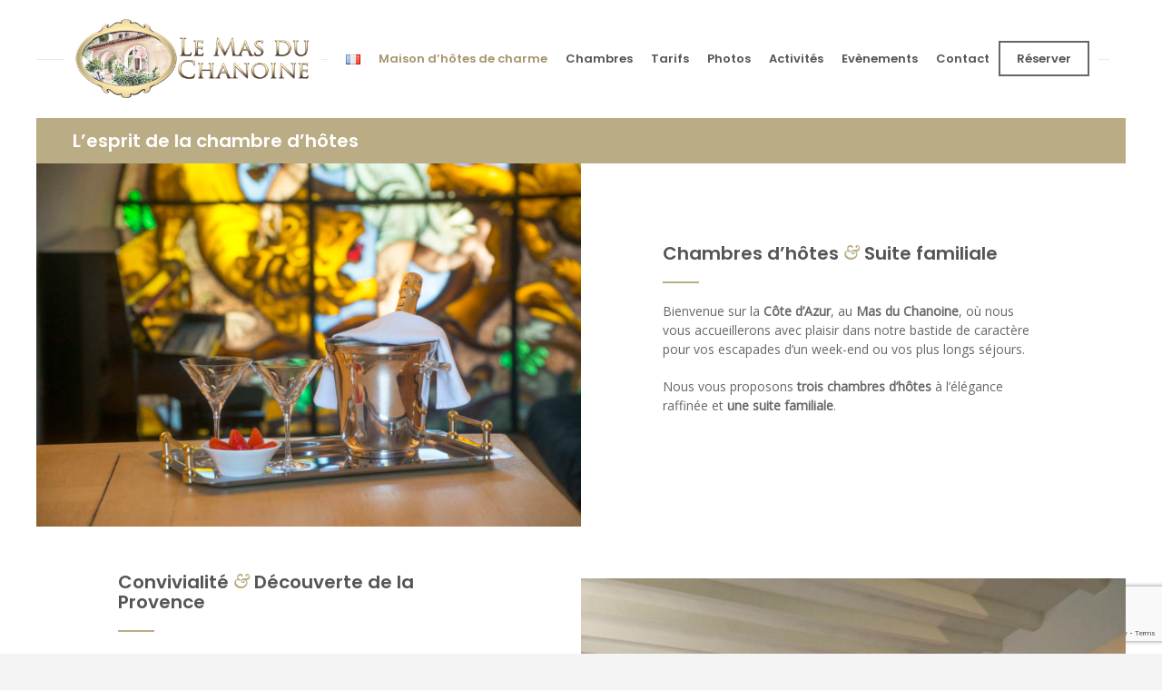

--- FILE ---
content_type: text/html; charset=UTF-8
request_url: https://masduchanoine.com/esprit-chambre-dhotes/
body_size: 12516
content:
<!doctype html>
<html lang="fr-FR"
	prefix="og: https://ogp.me/ns#"  class="no-js">
<head> 
<meta charset="UTF-8" />  
<meta name="viewport" content="width=device-width, initial-scale=1, maximum-scale=1">
<link rel="pingback" href="https://masduchanoine.com/cote-azur/xmlrpc.php" />
<title>L’esprit de la chambre d’hôtes | Mas du chanoine</title>

		<!-- All in One SEO 4.1.5.3 -->
		<meta name="description" content="Bienvenue sur la Côte d’Azur, dans les chambres d&#039;hôtes de charme du Mas du Chanoine, à saint Paul de Vence" />
		<meta name="robots" content="max-image-preview:large" />
		<link rel="canonical" href="https://masduchanoine.com/esprit-chambre-dhotes/" />
		<meta property="og:locale" content="fr_FR" />
		<meta property="og:site_name" content="Mas du chanoine" />
		<meta property="og:type" content="article" />
		<meta property="og:title" content="L’esprit de la chambre d’hôtes | Mas du chanoine" />
		<meta property="og:description" content="Bienvenue sur la Côte d’Azur, dans les chambres d&#039;hôtes de charme du Mas du Chanoine, à saint Paul de Vence" />
		<meta property="og:url" content="https://masduchanoine.com/esprit-chambre-dhotes/" />
		<meta property="og:image" content="https://masduchanoine.com/cote-azur/wp-content/uploads/2019/02/Piscine_espace_fleuri_cote_azur.jpg" />
		<meta property="og:image:secure_url" content="https://masduchanoine.com/cote-azur/wp-content/uploads/2019/02/Piscine_espace_fleuri_cote_azur.jpg" />
		<meta property="og:image:width" content="1400" />
		<meta property="og:image:height" content="934" />
		<meta property="article:published_time" content="2019-01-29T16:19:42+00:00" />
		<meta property="article:modified_time" content="2019-03-08T06:21:54+00:00" />
		<meta name="twitter:card" content="summary" />
		<meta name="twitter:site" content="@masduchanoine" />
		<meta name="twitter:domain" content="masduchanoine.com" />
		<meta name="twitter:title" content="L’esprit de la chambre d’hôtes | Mas du chanoine" />
		<meta name="twitter:description" content="Bienvenue sur la Côte d’Azur, dans les chambres d&#039;hôtes de charme du Mas du Chanoine, à saint Paul de Vence" />
		<meta name="twitter:image" content="https://masduchanoine.com/cote-azur/wp-content/uploads/2019/02/Piscine_espace_fleuri_cote_azur.jpg" />
		<meta name="google" content="nositelinkssearchbox" />
		<script type="application/ld+json" class="aioseo-schema">
			{"@context":"https:\/\/schema.org","@graph":[{"@type":"WebSite","@id":"https:\/\/masduchanoine.com\/#website","url":"https:\/\/masduchanoine.com\/","name":"Mas du chanoine","inLanguage":"fr-FR","publisher":{"@id":"https:\/\/masduchanoine.com\/#organization"}},{"@type":"Organization","@id":"https:\/\/masduchanoine.com\/#organization","name":"Mas du chanoine","url":"https:\/\/masduchanoine.com\/","sameAs":["https:\/\/twitter.com\/masduchanoine"]},{"@type":"BreadcrumbList","@id":"https:\/\/masduchanoine.com\/esprit-chambre-dhotes\/#breadcrumblist","itemListElement":[{"@type":"ListItem","@id":"https:\/\/masduchanoine.com\/#listItem","position":1,"item":{"@type":"WebPage","@id":"https:\/\/masduchanoine.com\/","name":"Accueil","description":"Nos chambres d'h\u00f4tes de la C\u00f4te d'azur vous accueillent pour des vacances \u00e0 Saint Paul de Vence, un s\u00e9jour relaxant et paisible","url":"https:\/\/masduchanoine.com\/"},"nextItem":"https:\/\/masduchanoine.com\/esprit-chambre-dhotes\/#listItem"},{"@type":"ListItem","@id":"https:\/\/masduchanoine.com\/esprit-chambre-dhotes\/#listItem","position":2,"item":{"@type":"WebPage","@id":"https:\/\/masduchanoine.com\/esprit-chambre-dhotes\/","name":"L'esprit de la chambre d'h\u00f4tes","description":"Bienvenue sur la C\u00f4te d\u2019Azur, dans les chambres d'h\u00f4tes de charme du Mas du Chanoine, \u00e0 saint Paul de Vence","url":"https:\/\/masduchanoine.com\/esprit-chambre-dhotes\/"},"previousItem":"https:\/\/masduchanoine.com\/#listItem"}]},{"@type":"WebPage","@id":"https:\/\/masduchanoine.com\/esprit-chambre-dhotes\/#webpage","url":"https:\/\/masduchanoine.com\/esprit-chambre-dhotes\/","name":"L\u2019esprit de la chambre d\u2019h\u00f4tes | Mas du chanoine","description":"Bienvenue sur la C\u00f4te d\u2019Azur, dans les chambres d'h\u00f4tes de charme du Mas du Chanoine, \u00e0 saint Paul de Vence","inLanguage":"fr-FR","isPartOf":{"@id":"https:\/\/masduchanoine.com\/#website"},"breadcrumb":{"@id":"https:\/\/masduchanoine.com\/esprit-chambre-dhotes\/#breadcrumblist"},"datePublished":"2019-01-29T16:19:42+01:00","dateModified":"2019-03-08T06:21:54+01:00"}]}
		</script>
		<script type="a77b0995e698a30aae44c710-text/javascript">
			window.ga=window.ga||function(){(ga.q=ga.q||[]).push(arguments)};ga.l=+new Date;
			ga('create', "UA-32569540-1", { 'cookieDomain': 'masduchanoine.com','allowLinker': true } );
			ga('require', 'linker');
			ga('linker:autoLink', ['masduchanoine.thais-hotel.com']);
			ga('require', 'outboundLinkTracker');
			ga('send', 'pageview');
		</script>
		<script async src="https://www.google-analytics.com/analytics.js" type="a77b0995e698a30aae44c710-text/javascript"></script>
		<script async src="https://masduchanoine.com/cote-azur/wp-content/plugins/all-in-one-seo-pack/app/Common/Assets/js/autotrack.js?ver=4.1.5.3" type="a77b0995e698a30aae44c710-text/javascript"></script>
		<!-- All in One SEO -->

<link rel="alternate" href="https://masduchanoine.com/esprit-chambre-dhotes/" hreflang="fr" />
<link rel="alternate" href="https://masduchanoine.com/en/bed-and-breakfast-character/" hreflang="en" />
<link rel="alternate" href="https://masduchanoine.com/it/lo-spirito-del-bb/" hreflang="it" />
<script type="a77b0995e698a30aae44c710-text/javascript">/*<![CDATA[ */ var html = document.getElementsByTagName("html")[0]; html.className = html.className.replace("no-js", "js"); window.onerror=function(e,f){var body = document.getElementsByTagName("body")[0]; body.className = body.className.replace("rt-loading", ""); var e_file = document.createElement("a");e_file.href = f;console.log( e );console.log( e_file.pathname );}/* ]]>*/</script>
<link rel='dns-prefetch' href='//www.google.com' />
<link rel='dns-prefetch' href='//fonts.googleapis.com' />
<link rel='dns-prefetch' href='//s.w.org' />
<link rel="alternate" type="application/rss+xml" title="Mas du chanoine &raquo; Flux" href="https://masduchanoine.com/feed/" />
<link rel="alternate" type="application/rss+xml" title="Mas du chanoine &raquo; Flux des commentaires" href="https://masduchanoine.com/comments/feed/" />
		<script type="a77b0995e698a30aae44c710-text/javascript">
			window._wpemojiSettings = {"baseUrl":"https:\/\/s.w.org\/images\/core\/emoji\/13.1.0\/72x72\/","ext":".png","svgUrl":"https:\/\/s.w.org\/images\/core\/emoji\/13.1.0\/svg\/","svgExt":".svg","source":{"concatemoji":"https:\/\/masduchanoine.com\/cote-azur\/wp-includes\/js\/wp-emoji-release.min.js?ver=5.8.10"}};
			!function(e,a,t){var n,r,o,i=a.createElement("canvas"),p=i.getContext&&i.getContext("2d");function s(e,t){var a=String.fromCharCode;p.clearRect(0,0,i.width,i.height),p.fillText(a.apply(this,e),0,0);e=i.toDataURL();return p.clearRect(0,0,i.width,i.height),p.fillText(a.apply(this,t),0,0),e===i.toDataURL()}function c(e){var t=a.createElement("script");t.src=e,t.defer=t.type="text/javascript",a.getElementsByTagName("head")[0].appendChild(t)}for(o=Array("flag","emoji"),t.supports={everything:!0,everythingExceptFlag:!0},r=0;r<o.length;r++)t.supports[o[r]]=function(e){if(!p||!p.fillText)return!1;switch(p.textBaseline="top",p.font="600 32px Arial",e){case"flag":return s([127987,65039,8205,9895,65039],[127987,65039,8203,9895,65039])?!1:!s([55356,56826,55356,56819],[55356,56826,8203,55356,56819])&&!s([55356,57332,56128,56423,56128,56418,56128,56421,56128,56430,56128,56423,56128,56447],[55356,57332,8203,56128,56423,8203,56128,56418,8203,56128,56421,8203,56128,56430,8203,56128,56423,8203,56128,56447]);case"emoji":return!s([10084,65039,8205,55357,56613],[10084,65039,8203,55357,56613])}return!1}(o[r]),t.supports.everything=t.supports.everything&&t.supports[o[r]],"flag"!==o[r]&&(t.supports.everythingExceptFlag=t.supports.everythingExceptFlag&&t.supports[o[r]]);t.supports.everythingExceptFlag=t.supports.everythingExceptFlag&&!t.supports.flag,t.DOMReady=!1,t.readyCallback=function(){t.DOMReady=!0},t.supports.everything||(n=function(){t.readyCallback()},a.addEventListener?(a.addEventListener("DOMContentLoaded",n,!1),e.addEventListener("load",n,!1)):(e.attachEvent("onload",n),a.attachEvent("onreadystatechange",function(){"complete"===a.readyState&&t.readyCallback()})),(n=t.source||{}).concatemoji?c(n.concatemoji):n.wpemoji&&n.twemoji&&(c(n.twemoji),c(n.wpemoji)))}(window,document,window._wpemojiSettings);
		</script>
		<style type="text/css">
img.wp-smiley,
img.emoji {
	display: inline !important;
	border: none !important;
	box-shadow: none !important;
	height: 1em !important;
	width: 1em !important;
	margin: 0 .07em !important;
	vertical-align: -0.1em !important;
	background: none !important;
	padding: 0 !important;
}
</style>
	<link rel='stylesheet' id='wp-block-library-css'  href='https://masduchanoine.com/cote-azur/wp-includes/css/dist/block-library/style.min.css?ver=5.8.10' type='text/css' media='all' />
<link rel='stylesheet' id='contact-form-7-css'  href='https://masduchanoine.com/cote-azur/wp-content/plugins/contact-form-7/includes/css/styles.css?ver=5.5.3' type='text/css' media='all' />
<link rel='stylesheet' id='nixe-style-all-css'  href='https://masduchanoine.com/cote-azur/wp-content/themes/nixe/css/app.min.css?ver=5.8.10' type='text/css' media='all' />
<link rel='stylesheet' id='fontello-css'  href='https://masduchanoine.com/cote-azur/wp-content/themes/nixe/css/fontello/css/fontello.css?ver=5.8.10' type='text/css' media='all' />
<link rel='stylesheet' id='js_composer_front-css'  href='https://masduchanoine.com/cote-azur/wp-content/plugins/js_composer/assets/css/js_composer.min.css?ver=6.7.0' type='text/css' media='all' />
<link rel='stylesheet' id='nixe-theme-style-css'  href='https://masduchanoine.com/cote-azur/wp-content/themes/nixe-child/style.css?ver=5.8.10' type='text/css' media='all' />
<link rel='stylesheet' id='nixe-dynamic-css'  href='https://masduchanoine.com/cote-azur/wp-content/uploads/nixe/dynamic-style.css?ver=220216161244' type='text/css' media='all' />
<link rel='stylesheet' id='nixe-google-fonts-css'  href='//fonts.googleapis.com/css?family=Poppins%3A600%7COpen+Sans%3Aregular%7CLibre+Baskerville%3Aitalic&#038;subset=latin&#038;ver=1.0.0' type='text/css' media='all' />
<script type="a77b0995e698a30aae44c710-text/javascript" src='https://masduchanoine.com/cote-azur/wp-includes/js/jquery/jquery.min.js?ver=3.6.0' id='jquery-core-js'></script>
<script type="a77b0995e698a30aae44c710-text/javascript" src='https://masduchanoine.com/cote-azur/wp-includes/js/jquery/jquery-migrate.min.js?ver=3.3.2' id='jquery-migrate-js'></script>
<script type="a77b0995e698a30aae44c710-text/javascript" src='https://masduchanoine.com/cote-azur/wp-content/plugins/revslider/public/assets/js/rbtools.min.js?ver=6.5.6' async id='tp-tools-js'></script>
<script type="a77b0995e698a30aae44c710-text/javascript" src='https://masduchanoine.com/cote-azur/wp-content/plugins/revslider/public/assets/js/rs6.min.js?ver=6.5.6' async id='revmin-js'></script>
<link rel="https://api.w.org/" href="https://masduchanoine.com/wp-json/" /><link rel="alternate" type="application/json" href="https://masduchanoine.com/wp-json/wp/v2/pages/3647" /><link rel="EditURI" type="application/rsd+xml" title="RSD" href="https://masduchanoine.com/cote-azur/xmlrpc.php?rsd" />
<link rel="wlwmanifest" type="application/wlwmanifest+xml" href="https://masduchanoine.com/cote-azur/wp-includes/wlwmanifest.xml" /> 
<meta name="generator" content="WordPress 5.8.10" />
<link rel='shortlink' href='https://masduchanoine.com/?p=3647' />
<link rel="alternate" type="application/json+oembed" href="https://masduchanoine.com/wp-json/oembed/1.0/embed?url=https%3A%2F%2Fmasduchanoine.com%2Fesprit-chambre-dhotes%2F" />
<link rel="alternate" type="text/xml+oembed" href="https://masduchanoine.com/wp-json/oembed/1.0/embed?url=https%3A%2F%2Fmasduchanoine.com%2Fesprit-chambre-dhotes%2F&#038;format=xml" />

<!--[if lt IE 9]><script src="https://masduchanoine.com/cote-azur/wp-content/themes/nixe/js/html5shiv.min.js"></script><![endif]-->
<meta name="generator" content="Powered by Nixe Creative Multi Concept WordPress Theme CT:1 TV:1.9.6 PV:1.9.6" />
<meta name="generator" content="Powered by WPBakery Page Builder - drag and drop page builder for WordPress."/>
<meta name="generator" content="Powered by Slider Revolution 6.5.6 - responsive, Mobile-Friendly Slider Plugin for WordPress with comfortable drag and drop interface." />
<link rel="icon" href="https://masduchanoine.com/cote-azur/wp-content/uploads/2019/07/cropped-android-chrome-512x512-32x32.png" sizes="32x32" />
<link rel="icon" href="https://masduchanoine.com/cote-azur/wp-content/uploads/2019/07/cropped-android-chrome-512x512-192x192.png" sizes="192x192" />
<link rel="apple-touch-icon" href="https://masduchanoine.com/cote-azur/wp-content/uploads/2019/07/cropped-android-chrome-512x512-180x180.png" />
<meta name="msapplication-TileImage" content="https://masduchanoine.com/cote-azur/wp-content/uploads/2019/07/cropped-android-chrome-512x512-270x270.png" />
<script type="a77b0995e698a30aae44c710-text/javascript">function setREVStartSize(e){
			//window.requestAnimationFrame(function() {				 
				window.RSIW = window.RSIW===undefined ? window.innerWidth : window.RSIW;	
				window.RSIH = window.RSIH===undefined ? window.innerHeight : window.RSIH;	
				try {								
					var pw = document.getElementById(e.c).parentNode.offsetWidth,
						newh;
					pw = pw===0 || isNaN(pw) ? window.RSIW : pw;
					e.tabw = e.tabw===undefined ? 0 : parseInt(e.tabw);
					e.thumbw = e.thumbw===undefined ? 0 : parseInt(e.thumbw);
					e.tabh = e.tabh===undefined ? 0 : parseInt(e.tabh);
					e.thumbh = e.thumbh===undefined ? 0 : parseInt(e.thumbh);
					e.tabhide = e.tabhide===undefined ? 0 : parseInt(e.tabhide);
					e.thumbhide = e.thumbhide===undefined ? 0 : parseInt(e.thumbhide);
					e.mh = e.mh===undefined || e.mh=="" || e.mh==="auto" ? 0 : parseInt(e.mh,0);		
					if(e.layout==="fullscreen" || e.l==="fullscreen") 						
						newh = Math.max(e.mh,window.RSIH);					
					else{					
						e.gw = Array.isArray(e.gw) ? e.gw : [e.gw];
						for (var i in e.rl) if (e.gw[i]===undefined || e.gw[i]===0) e.gw[i] = e.gw[i-1];					
						e.gh = e.el===undefined || e.el==="" || (Array.isArray(e.el) && e.el.length==0)? e.gh : e.el;
						e.gh = Array.isArray(e.gh) ? e.gh : [e.gh];
						for (var i in e.rl) if (e.gh[i]===undefined || e.gh[i]===0) e.gh[i] = e.gh[i-1];
											
						var nl = new Array(e.rl.length),
							ix = 0,						
							sl;					
						e.tabw = e.tabhide>=pw ? 0 : e.tabw;
						e.thumbw = e.thumbhide>=pw ? 0 : e.thumbw;
						e.tabh = e.tabhide>=pw ? 0 : e.tabh;
						e.thumbh = e.thumbhide>=pw ? 0 : e.thumbh;					
						for (var i in e.rl) nl[i] = e.rl[i]<window.RSIW ? 0 : e.rl[i];
						sl = nl[0];									
						for (var i in nl) if (sl>nl[i] && nl[i]>0) { sl = nl[i]; ix=i;}															
						var m = pw>(e.gw[ix]+e.tabw+e.thumbw) ? 1 : (pw-(e.tabw+e.thumbw)) / (e.gw[ix]);					
						newh =  (e.gh[ix] * m) + (e.tabh + e.thumbh);
					}
					var el = document.getElementById(e.c);
					if (el!==null && el) el.style.height = newh+"px";					
					el = document.getElementById(e.c+"_wrapper");
					if (el!==null && el) {
						el.style.height = newh+"px";
						el.style.display = "block";
					}
				} catch(e){
					console.log("Failure at Presize of Slider:" + e)
				}					   
			//});
		  };</script>
		<style type="text/css" id="wp-custom-css">
			@media screen and (max-width: 600px) { #main_content .content_row {
	margin: 2px;}
	 

.xs {display:none;}
	
}
.type-staff.loop .person_image img {
    -webkit-transition: all .4s;
    -o-transition: all .4s;
    transition: all .4s;
    -webkit-filter: grayscale(0);
    filter: grayscale(0);
}
.type-staff.loop .person_image img:hover {
    -webkit-transition: all .4s;
    -o-transition: all .4s;
    transition: all .4s;
    -webkit-filter: grayscale(0.7);
    filter: grayscale(0.7);
}
.default-style, .default-style .paging_wrapper > .page-numbers a, .default-style .paging_wrapper > .page-numbers li > span, .default-style .author-name a, .default-style .overlay-text p {
    color: #676767;
}
#formulaire-responsive {
	max-width:700px /*-- à modifier en fonction de la largeur désirée --*/;
	margin:0 auto;
        width:100%;
}
.wpcf7  input[type=date],  .wpcf7 input[type=number]

{
	height:42px; background-color:#baad8582; 
}
 .wpcf7 input[type=email], input[type=input],    input[type=tel], input[type=text]   {
	height:33px; background-color:#baad8582;
}
 input[type=text].nbre {width:80px;height:42px;}

.wpcf7  input[type=submit],   select
 {background-color: #BAAD85;}
.wpcf7 textarea {background-color:#baad8582;}

.rang-form {
	width: 100%;
}
.demi-colonne, .colonne { text-align:center;
	float: left;
	position: relative;
	padding: 0.65rem;
	width:100%;
	-webkit-box-sizing: border-box;
        -moz-box-sizing: border-box;
        box-sizing: border-box
}
.clearfix:after {
	content: "";
	display: table;
	clear: both;
} 
.citation {background: #baad85;padding:15px;margin:10px;}
.citation li {padding-left:15px; padding-top:10px; color:#fff;font-weight:bold}

/**---------------- Media query ----------------**/
@media screen and (max-width:768px){
.mobile-padding .vc_column-inner, .content_row_wrapper .vc_column_container>.vc_column-inner {
padding:0px !important;
}
	
 
.room-info.has-bg-image { min-height:350px !important}

.room-info .room-info-wrapper {
top: calc(30% - 50px) !important;
}

.room-info .key-features.xs {
display: none;
}
.content_row.no-composer>.content_row_wrapper>.col {
     padding-left: 1%; 
   padding-right: 1%;  
}
}

@media only screen and (min-width: 48em) { 
	.demi-colonne {
		width: 50%;
	}
	.colcontact {width:600px;clear:left} }

		</style>
		<noscript><style> .wpb_animate_when_almost_visible { opacity: 1; }</style></noscript><script type="b50283ef77299622072cbefb-text/javascript">
document.addEventListener( 'wpcf7mailsent', function( event ) {
    ga('send', 'event', 'Contact Form', 'submit');
}, false );

function handleOutboundLinkClicks(event) {
  ga('send', 'event', {
    eventCategory: 'Outbound Link',
    eventAction: 'click',
    eventLabel: event.target.href,
    transport: 'beacon'
  });
}
</script>
</head>
<body class="page-template-default page page-id-3647  sticky-header header-lines sticky-logo nixe-dark-header nixe-dark-sticky-header nixe-dark-mobile-header nixe-fullwidth-header-width nixe-default-footer-width-footer-width wpb-js-composer js-comp-ver-6.7.0 vc_responsive">

<!-- background wrapper -->
<div id="container">   
 
	<header class="top-header" data-color="dark" data-sticky-color="dark" data-mobile-color="dark">
		<div class="header-elements">
		
						<!-- mobile menu button -->
			<div class="mobile-menu-button icon-menu"></div>
			
			
			<!-- logo -->
					

			<div id="logo" class="site-logo">
				 <a href="https://masduchanoine.com/" title="Mas du chanoine"><img width="410" height="140" src="https://masduchanoine.com/cote-azur/wp-content/uploads/2019/01/logo.png" alt="Mas du chanoine" class="dark-logo logo-image" srcset="https://masduchanoine.com/cote-azur/wp-content/uploads/2019/01/logo.png 1.3x" /><img width="410" height="140" src="https://masduchanoine.com/cote-azur/wp-content/uploads/2019/01/logo.png" alt="Mas du chanoine" class="dark-logo-sticky logo-image" srcset="https://masduchanoine.com/cote-azur/wp-content/uploads/2019/01/logo.png 1.3x" /></a> 		
			</div><!-- / end #logo -->
			
			
			<div class="header-right">
						

				<!-- navigation holder -->
									
						    
								 
						<nav id="navigation_bar" class="menu-main-navigation-container"><ul id="navigation" class="menu"><li id='menu-item-4718'  class="pll-parent-menu-item menu-item menu-item-type-custom menu-item-object-custom current-menu-parent menu-item-has-children" data-depth='0'><a  href="#pll_switcher"><img src="[data-uri]" alt="Français" width="16" height="11" style="width: 16px; height: 11px;" /><span style="margin-left:0.3em;">Français</span></a> 
<ul class="sub-menu">
<li id='menu-item-4718-fr'  class="lang-item lang-item-41 lang-item-fr current-lang lang-item-first menu-item menu-item-type-custom menu-item-object-custom" data-depth='1'><a  href="https://masduchanoine.com/esprit-chambre-dhotes/"><img src="[data-uri]" alt="Français" width="16" height="11" style="width: 16px; height: 11px;" /><span style="margin-left:0.3em;">Français</span></a> </li>
<li id='menu-item-4718-en'  class="lang-item lang-item-64 lang-item-en menu-item menu-item-type-custom menu-item-object-custom" data-depth='1'><a  href="https://masduchanoine.com/en/bed-and-breakfast-character/"><img src="[data-uri]" alt="English" width="16" height="11" style="width: 16px; height: 11px;" /><span style="margin-left:0.3em;">English</span></a> </li>
<li id='menu-item-4718-it'  class="lang-item lang-item-68 lang-item-it menu-item menu-item-type-custom menu-item-object-custom" data-depth='1'><a  href="https://masduchanoine.com/it/lo-spirito-del-bb/"><img src="[data-uri]" alt="Italiano" width="16" height="11" style="width: 16px; height: 11px;" /><span style="margin-left:0.3em;">Italiano</span></a> </li>
</ul>
</li>
<li id='menu-item-3041'  class="menu-item menu-item-type-post_type menu-item-object-page menu-item-home current-menu-ancestor current-menu-parent current_page_parent current_page_ancestor menu-item-has-children" data-depth='0'><a  href="https://masduchanoine.com/">Maison d’hôtes de charme</a> 
<ul class="sub-menu">
<li id='menu-item-3638'  class="menu-item menu-item-type-post_type menu-item-object-page" data-depth='1'><a  href="https://masduchanoine.com/histoire/">L&rsquo;histoire du Mas du chanoine</a> </li>
<li id='menu-item-3674'  class="menu-item menu-item-type-post_type menu-item-object-page current-menu-item page_item page-item-3647 current_page_item" data-depth='1'><a  href="https://masduchanoine.com/esprit-chambre-dhotes/">L&rsquo;esprit de la chambre d&rsquo;hôtes</a> </li>
<li id='menu-item-3673'  class="menu-item menu-item-type-post_type menu-item-object-page" data-depth='1'><a  href="https://masduchanoine.com/jardin-exterieurs/">Le jardin et ses aménagements</a> </li>
<li id='menu-item-3671'  class="menu-item menu-item-type-post_type menu-item-object-page" data-depth='1'><a  href="https://masduchanoine.com/espace-piscine/">L&rsquo;espace piscine</a> </li>
<li id='menu-item-3672'  class="menu-item menu-item-type-post_type menu-item-object-page" data-depth='1'><a  href="https://masduchanoine.com/petit-dejeuner/">Le petit déjeuner</a> </li>
</ul>
</li>
<li id='menu-item-3066'  class="menu-item menu-item-type-post_type menu-item-object-page menu-item-has-children has-sub-title" data-depth='0'><a  href="https://masduchanoine.com/chambres-dhotes/">Chambres<span>Nos chambres et suite familiale</span></a> 
<ul class="sub-menu">
<li id='menu-item-5316'  class="menu-item menu-item-type-post_type menu-item-object-rooms" data-depth='1'><a  href="https://masduchanoine.com/chambres-hotes/la-cannoise/">La Cannoise</a> </li>
<li id='menu-item-5317'  class="menu-item menu-item-type-post_type menu-item-object-rooms" data-depth='1'><a  href="https://masduchanoine.com/chambres-hotes/la-nicoise/">La Nicoise</a> </li>
<li id='menu-item-5318'  class="menu-item menu-item-type-post_type menu-item-object-rooms" data-depth='1'><a  href="https://masduchanoine.com/chambres-hotes/la-saint-pauloise/">La Saint Pauloise</a> </li>
<li id='menu-item-5319'  class="menu-item menu-item-type-post_type menu-item-object-rooms" data-depth='1'><a  href="https://masduchanoine.com/chambres-hotes/petit-mas/">Le Petit Mas Suite 2 chambres</a> </li>
</ul>
</li>
<li id='menu-item-3574'  class="menu-item menu-item-type-post_type menu-item-object-page" data-depth='0'><a  href="https://masduchanoine.com/tarifs/">Tarifs</a> </li>
<li id='menu-item-3052'  class="menu-item menu-item-type-post_type menu-item-object-page" data-depth='0'><a  href="https://masduchanoine.com/photos/">Photos</a> </li>
<li id='menu-item-3050'  class="menu-item menu-item-type-post_type menu-item-object-page" data-depth='0'><a  href="https://masduchanoine.com/activites-cote-azur/">Activités</a> </li>
<li id='menu-item-3058'  class="menu-item menu-item-type-post_type menu-item-object-page" data-depth='0'><a  href="https://masduchanoine.com/evenements-cote-azur/">Evènements</a> </li>
<li id='menu-item-3056'  class="menu-item menu-item-type-post_type menu-item-object-page" data-depth='0'><a  href="https://masduchanoine.com/contactez-nous/">Contact</a> </li>
<li id='menu-item-4261'  class="menu-button menu-item menu-item-type-custom menu-item-object-custom has-sub-title" data-depth='0'><a  target="_blank" href="https://masduchanoine.thais-hotel.com/hotel/website/reservations.php">Réserver<span>link_open= « _blank »</span></a> </li>
</ul></nav>   
						
				
								

			</div><!-- / end .header-right -->
		</div>

				 
		<!-- mobile menu -->
		<div class="mobile-nav">
				<!-- navigation holder -->
				<nav>
					<ul id="mobile-navigation" class="menu"><li id='mobile-menu-item-4718'  class="pll-parent-menu-item menu-item menu-item-type-custom menu-item-object-custom current-menu-parent menu-item-has-children" data-depth='0'><a  href="#pll_switcher"><img src="[data-uri]" alt="Français" width="16" height="11" style="width: 16px; height: 11px;" /><span style="margin-left:0.3em;">Français</span></a> 
<ul class="sub-menu">
<li id='mobile-menu-item-4718-fr'  class="lang-item lang-item-41 lang-item-fr current-lang lang-item-first menu-item menu-item-type-custom menu-item-object-custom" data-depth='1'><a  href="https://masduchanoine.com/esprit-chambre-dhotes/"><img src="[data-uri]" alt="Français" width="16" height="11" style="width: 16px; height: 11px;" /><span style="margin-left:0.3em;">Français</span></a> </li>
<li id='mobile-menu-item-4718-en'  class="lang-item lang-item-64 lang-item-en menu-item menu-item-type-custom menu-item-object-custom" data-depth='1'><a  href="https://masduchanoine.com/en/bed-and-breakfast-character/"><img src="[data-uri]" alt="English" width="16" height="11" style="width: 16px; height: 11px;" /><span style="margin-left:0.3em;">English</span></a> </li>
<li id='mobile-menu-item-4718-it'  class="lang-item lang-item-68 lang-item-it menu-item menu-item-type-custom menu-item-object-custom" data-depth='1'><a  href="https://masduchanoine.com/it/lo-spirito-del-bb/"><img src="[data-uri]" alt="Italiano" width="16" height="11" style="width: 16px; height: 11px;" /><span style="margin-left:0.3em;">Italiano</span></a> </li>
</ul>
</li>
<li id='mobile-menu-item-3041'  class="menu-item menu-item-type-post_type menu-item-object-page menu-item-home current-menu-ancestor current-menu-parent current_page_parent current_page_ancestor menu-item-has-children" data-depth='0'><a  href="https://masduchanoine.com/">Maison d’hôtes de charme</a> 
<ul class="sub-menu">
<li id='mobile-menu-item-3638'  class="menu-item menu-item-type-post_type menu-item-object-page" data-depth='1'><a  href="https://masduchanoine.com/histoire/">L&rsquo;histoire du Mas du chanoine</a> </li>
<li id='mobile-menu-item-3674'  class="menu-item menu-item-type-post_type menu-item-object-page current-menu-item page_item page-item-3647 current_page_item" data-depth='1'><a  href="https://masduchanoine.com/esprit-chambre-dhotes/">L&rsquo;esprit de la chambre d&rsquo;hôtes</a> </li>
<li id='mobile-menu-item-3673'  class="menu-item menu-item-type-post_type menu-item-object-page" data-depth='1'><a  href="https://masduchanoine.com/jardin-exterieurs/">Le jardin et ses aménagements</a> </li>
<li id='mobile-menu-item-3671'  class="menu-item menu-item-type-post_type menu-item-object-page" data-depth='1'><a  href="https://masduchanoine.com/espace-piscine/">L&rsquo;espace piscine</a> </li>
<li id='mobile-menu-item-3672'  class="menu-item menu-item-type-post_type menu-item-object-page" data-depth='1'><a  href="https://masduchanoine.com/petit-dejeuner/">Le petit déjeuner</a> </li>
</ul>
</li>
<li id='mobile-menu-item-3066'  class="menu-item menu-item-type-post_type menu-item-object-page menu-item-has-children has-sub-title" data-depth='0'><a  href="https://masduchanoine.com/chambres-dhotes/">Chambres<span>Nos chambres et suite familiale</span></a> 
<ul class="sub-menu">
<li id='mobile-menu-item-5316'  class="menu-item menu-item-type-post_type menu-item-object-rooms" data-depth='1'><a  href="https://masduchanoine.com/chambres-hotes/la-cannoise/">La Cannoise</a> </li>
<li id='mobile-menu-item-5317'  class="menu-item menu-item-type-post_type menu-item-object-rooms" data-depth='1'><a  href="https://masduchanoine.com/chambres-hotes/la-nicoise/">La Nicoise</a> </li>
<li id='mobile-menu-item-5318'  class="menu-item menu-item-type-post_type menu-item-object-rooms" data-depth='1'><a  href="https://masduchanoine.com/chambres-hotes/la-saint-pauloise/">La Saint Pauloise</a> </li>
<li id='mobile-menu-item-5319'  class="menu-item menu-item-type-post_type menu-item-object-rooms" data-depth='1'><a  href="https://masduchanoine.com/chambres-hotes/petit-mas/">Le Petit Mas Suite 2 chambres</a> </li>
</ul>
</li>
<li id='mobile-menu-item-3574'  class="menu-item menu-item-type-post_type menu-item-object-page" data-depth='0'><a  href="https://masduchanoine.com/tarifs/">Tarifs</a> </li>
<li id='mobile-menu-item-3052'  class="menu-item menu-item-type-post_type menu-item-object-page" data-depth='0'><a  href="https://masduchanoine.com/photos/">Photos</a> </li>
<li id='mobile-menu-item-3050'  class="menu-item menu-item-type-post_type menu-item-object-page" data-depth='0'><a  href="https://masduchanoine.com/activites-cote-azur/">Activités</a> </li>
<li id='mobile-menu-item-3058'  class="menu-item menu-item-type-post_type menu-item-object-page" data-depth='0'><a  href="https://masduchanoine.com/evenements-cote-azur/">Evènements</a> </li>
<li id='mobile-menu-item-3056'  class="menu-item menu-item-type-post_type menu-item-object-page" data-depth='0'><a  href="https://masduchanoine.com/contactez-nous/">Contact</a> </li>
<li id='mobile-menu-item-4261'  class="menu-button menu-item menu-item-type-custom menu-item-object-custom has-sub-title" data-depth='0'><a  target="_blank" href="https://masduchanoine.thais-hotel.com/hotel/website/reservations.php">Réserver<span>link_open= « _blank »</span></a> </li>
</ul>    
				</nav>
		</div>
		
	</header>



	<!-- main contents -->
	<div id="main_content">

	
<div class="content_row row sub_page_header fullwidth " style="background-color: #BAAD85;">
	
	<div class="content_row_wrapper fullwidth  "><div class="col col-sm-12"><section class="page-title"><h1>L&rsquo;esprit de la chambre d&rsquo;hôtes</h1></section></div></div>
</div>

	
	 

						
			
			
							
				
				<div  class="content_row row vc_row wpb_row  default-style fullwidth rt-flex-wrapper" >
	
	<div class="content_row_wrapper align-contents content-align-middle nopadding fullwidth" ><div id="asdasd" class="vc_col-sm-6 wpb_column vc_column_container" >
	<div class="vc_column-inner" style="padding-top:0px;padding-bottom:0px;padding-left:0px;padding-right:0px;">
		<div class="wpb_wrapper" >
			
				<div id="image-carousel-546482" class="rt-carousel carousel-holder clearfix rt_lightbox_gallery" data-item-width="1" data-nav="true" data-dots="false" data-margin="0" data-autoplay="false" data-timeout="5000" data-thumbnails="false" data-boxed="false" data-min-height="" data-padding="0" data-loop="false" data-mobile-item-width="1">
					<div class="owl-carousel">
						<div><img src="https://masduchanoine.com/cote-azur/wp-content/uploads/2019/02/Esprit_maison_chambres_hotes-750x500.jpg" alt="Esprit maison chambresdhotes"></div>
					</div>
					
					
				</div>
			
		</div>
	</div>
	</div>

	<div id="asdasd" class="vc_col-sm-6 wpb_column vc_column_container" >
	<div class="vc_column-inner" style="padding-top:50px;padding-bottom:50px;padding-left:15%;padding-right:15%;">
		<div class="wpb_wrapper" >
			<div class="rt_heading_wrapper no-style">
						<h4 class="rt_heading  no-style" >Chambres d&rsquo;hôtes <em>&amp;</em> Suite familiale</h4> 
					</div><div  class="rt_divider style-2 " ></div>
	<div class="wpb_text_column wpb_content_element " >
		<div class="wpb_wrapper">
			<p>Bienvenue sur la <strong>Côte d’Azur</strong>, au <strong>Mas du Chanoine</strong>, où nous vous accueillerons avec plaisir dans notre bastide de caractère pour vos escapades d’un week-end ou vos plus longs séjours.</p>
<p>Nous vous proposons <strong>trois chambres d’hôtes</strong> à l’élégance raffinée et <strong>une suite familiale</strong>.</p>

		</div>
	</div>

		</div>
	</div>
	</div>
</div>
</div>

<div  class="content_row row vc_row wpb_row  default-style fullwidth rt-flex-wrapper" >
	
	<div class="content_row_wrapper align-contents content-align-middle fullwidth" style="padding-top:0px;padding-bottom:0px;"><div id="asdasd" class="vc_col-sm-6 wpb_column vc_column_container" >
	<div class="vc_column-inner" style="padding-top:50px;padding-bottom:50px;padding-left:15%;padding-right:15%;">
		<div class="wpb_wrapper" >
			<div class="rt_heading_wrapper no-style">
						<h4 class="rt_heading  no-style" >Convivialité <em>&amp;</em> Découverte de la Provence</h4> 
					</div><div  class="rt_divider style-2 " ></div>
	<div class="wpb_text_column wpb_content_element " >
		<div class="wpb_wrapper">
			<p>Nous sommes à votre service pour rendre votre séjour sur la <strong>Côte d’Azur</strong> aussi parfait qu’inoubliable.</p>
<p>Dès votre arrivée au <strong>Mas du Chanoine</strong>, vous serez conquis par la <strong>convivialité</strong> de notre accueil : après vous avoir fait découvrir votre chambre et les différents lieux de la propriété, nous ferons connaissance autour d’un <strong>verre de bienvenue</strong> et nous vous proposerons, selon vos envies, une palette de choses à faire, de lieux à visiter ou de restaurants à réserver.</p>
<p>Pendant votre séjour, nous serons à votre disposition pour l’<strong>organisation de vos journées</strong> et effectuer les <strong>réservations</strong> nécessaires. Une question, un ennui, nous serons là pour y répondre et vous assister.</p>

		</div>
	</div>

		</div>
	</div>
	</div>

	<div id="asdasd" class="vc_col-sm-6 wpb_column vc_column_container" >
	<div class="vc_column-inner" style="padding-top:0px;padding-bottom:0px;padding-left:0px;padding-right:0px;">
		<div class="wpb_wrapper" >
			
				<div id="image-carousel-542881" class="rt-carousel carousel-holder clearfix rt_lightbox_gallery" data-item-width="1" data-nav="true" data-dots="false" data-margin="0" data-autoplay="false" data-timeout="5000" data-thumbnails="false" data-boxed="false" data-min-height="" data-padding="0" data-loop="false" data-mobile-item-width="1">
					<div class="owl-carousel">
						<div><img src="https://masduchanoine.com/cote-azur/wp-content/uploads/2019/02/Esprit_maison_hotes_petit_déjeuner_french_riviera-1-750x500.jpg" alt=""></div>
					</div>
					
					
				</div>
			
		</div>
	</div>
	</div>
</div>
</div>

<div  class="content_row row vc_row wpb_row  default-style fullwidth rt-flex-wrapper" >
	
	<div class="content_row_wrapper align-contents content-align-middle nopadding fullwidth" ><div id="asdasd" class="vc_col-sm-6 wpb_column vc_column_container" >
	<div class="vc_column-inner" style="padding-top:0px;padding-bottom:0px;padding-left:0px;padding-right:0px;">
		<div class="wpb_wrapper" >
			
				<div id="image-carousel-217066" class="rt-carousel carousel-holder clearfix rt_lightbox_gallery" data-item-width="1" data-nav="true" data-dots="false" data-margin="0" data-autoplay="false" data-timeout="5000" data-thumbnails="false" data-boxed="false" data-min-height="" data-padding="0" data-loop="false" data-mobile-item-width="1">
					<div class="owl-carousel">
						<div><img src="https://masduchanoine.com/cote-azur/wp-content/uploads/2019/02/Esprit_maison_hotes_vitrail_erni_cote_azur-750x500.jpg" alt="Esprit_maison_hotes vitrail_erni cote_azur"></div>
					</div>
					
					
				</div>
			
		</div>
	</div>
	</div>

	<div id="asdasd" class="vc_col-sm-6 wpb_column vc_column_container" >
	<div class="vc_column-inner" style="padding-top:50px;padding-bottom:50px;padding-left:15%;padding-right:15%;">
		<div class="wpb_wrapper" >
			<div class="rt_heading_wrapper no-style">
						<h4 class="rt_heading  no-style" >Bibliothèque <em>&amp;</em> documentation Côte d&rsquo;azur</h4> 
					</div><div  class="rt_divider style-2 " ></div>
	<div class="wpb_text_column wpb_content_element " >
		<div class="wpb_wrapper">
			<p>Nous avons voulu cette <strong>maison d’hôtes</strong> comme une maison ouverte aux hôtes.<br />
Vous pourrez à tout moment venir admirer le vitrail dans le salon de piano, consulter la documentation sur la <strong>Côte d’Azur</strong> et les nombreux livres de la bibliothèque sur la <strong>Provence</strong> (ses paysages, ses artistes, ses musées…).</p>

		</div>
	</div>

		</div>
	</div>
	</div>
</div>
</div>

<div  class="content_row row vc_row wpb_row  default-style fullwidth rt-flex-wrapper" >
	
	<div class="content_row_wrapper align-contents content-align-middle nopadding fullwidth" ><div id="asdasd" class="vc_col-sm-6 wpb_column vc_column_container" >
	<div class="vc_column-inner" style="padding-top:50px;padding-bottom:50px;padding-left:15%;padding-right:15%;">
		<div class="wpb_wrapper" >
			<div class="rt_heading_wrapper no-style">
						<h4 class="rt_heading  no-style" >Provence <em>&amp;</em> Artistes</h4> 
					</div><div  class="rt_divider style-2 " ></div>
	<div class="wpb_text_column wpb_content_element " >
		<div class="wpb_wrapper">
			<p>L’ensemble du <strong>Mas</strong> est décoré selon la tradition provençale et vous y trouverez des meubles peints, deux cheminées en calcaire de <strong>Vence</strong>, deux vitraux des artistes Hans Erni (artiste suisse réputé ayant vécu à <strong>Saint-Paul de Vence</strong>) et Jacques Fonmarty (maître verrier d’art à Saint-Paul de Vence).</p>

		</div>
	</div>

		</div>
	</div>
	</div>

	<div id="asdasd" class="vc_col-sm-6 wpb_column vc_column_container" >
	<div class="vc_column-inner" style="padding-top:0px;padding-bottom:0px;padding-left:0px;padding-right:0px;">
		<div class="wpb_wrapper" >
			
				<div id="image-carousel-764491" class="rt-carousel carousel-holder clearfix rt_lightbox_gallery" data-item-width="1" data-nav="false" data-dots="false" data-margin="0" data-autoplay="false" data-timeout="5000" data-thumbnails="false" data-boxed="false" data-min-height="" data-padding="0" data-loop="false" data-mobile-item-width="1">
					<div class="owl-carousel">
						<div><img src="https://masduchanoine.com/cote-azur/wp-content/uploads/2019/02/Esprit_maison_vitrail_fonmarty_saint_paul-1-750x500.jpg" alt="Esprit_maison_vitrail_fonmarty_saint_paul"></div>
					</div>
					
					
				</div>
			
		</div>
	</div>
	</div>
</div>
</div>

<div  class="content_row row vc_row wpb_row  alt-style-1 fullwidth fixed_heights rt-flex-wrapper rt-flex-wrapper" >
	
	<div class="content_row_wrapper align-contents content-align-middle default" ><div id="asdasd" class="vc_col-sm-8 wpb_column vc_column_container" >
	<div class="vc_column-inner" style="padding-top:20px;padding-bottom:20px;">
		<div class="wpb_wrapper" >
			<div class="rt_heading_wrapper no-style">
						<h6 class="rt_heading  no-style"  style="font-size:24px;line-height:24px;margin-bottom:0px;">Réserver au meilleur tarif depuis notre site</h6> 
					</div>
		</div>
	</div>
	</div>

	<div id="asdasd" class="vc_col-sm-4 wpb_column vc_column_container" >
	<div class="vc_column-inner" style="padding-top:20px;padding-bottom:20px;">
		<div class="wpb_wrapper" >
			<div class="button_wrapper align hero"><a  href="http://masduchanoine.thais-hotel.com/hotel/website/reservations.php" target="_blank" title="Apply" class="button_  style-3 hero"><span class="icon-line-calendar"></span>Réservez maintenant</a></div>
		</div>
	</div>
	</div>
</div>
</div>
							

			

			

				

	 

</div><!-- / end #main_content -->

<!-- footer -->
<footer id="footer" class="clearfix footer">
	<section class="footer_widgets content_row row clearfix footer border_grid fixed_heights footer_contents fullwidth"><div class="content_row_wrapper clearfix default-footer-width">
	<div id="footer-column-1" class="col col-xs-12 col-md-4 widgets_holder">
		<div class="column-inner">
<div class="widget_text footer_widget widget widget_custom_html"><div class="textwidget custom-html-widget"><img src="https://masduchanoine.com/cote-azur/wp-content/uploads/2019/02/tripadvisor-excellence.png" width="120" title="certificat excellence 2018" alt="certificat 2018"></div></div><div class="footer_widget widget widget_social_media_icons"><ul class="social_media"><li class="twitter"><a class="icon-twitter" target="_blank" href="https://twitter.com/masduchanoine" title="Twitter" rel="nofollow"><span>Suivez nous sur Twitter</span></a></li><li class="facebook"><a class="icon-facebook" target="_blank" href="https://www.facebook.com/MasDuChanoine/" title="Facebook" rel="nofollow"><span>Devenez fan sur Facebook</span></a></li><li class="instagram"><a class="icon-instagram" target="_blank" href="https://www.instagram.com/masduchanoine/" title="Instagram" rel="nofollow"><span>Suivez nous sur Instagram</span></a></li></ul></div>		</div>
	</div>
	<div id="footer-column-2" class="col col-xs-12 col-md-4 widgets_holder">
		<div class="column-inner">
<div class="footer_widget widget widget_contact_info"><h5>Le Mas du Chanoine</h5><div class="with_icons style-1"><div><span class="icon icon-home"></span><div>831 chemin de la Bastide Rouge, <br/>06570 Saint Paul de Vence, <br/>Côte d'azur, France</div></div><div><span class="icon icon-map"></span><div><a href="https://masduchanoine.com/acces" title="Itinéraire" target="_self">Itinéraire</a></div></div></div></div>		</div>
	</div>
	<div id="footer-column-3" class="col col-xs-12 col-md-4 widgets_holder">
		<div class="column-inner">
<div class="footer_widget widget widget_contact_info"><h5>Pour nous joindre</h5><div class="with_icons style-1"><div><span class="icon icon-mobile"></span><div>+33 (0)6 27 27 16 49</div></div><div><span class="icon icon-lifebuoy"></span><div><a href="/cdn-cgi/l/email-protection#f383928090929f96b39e92809786909b929d9c9a9d96dd909c9e"><span class="__cf_email__" data-cfemail="5525342636343930153834263120363d343b3a3c3b307b363a38">[email&#160;protected]</span></a></div></div></div></div><div class="widget_text footer_widget widget widget_custom_html"><div class="textwidget custom-html-widget"><div class="  widget_social_media_icons"><ul class="social_media">
	<li class="skype"><a class="icon-skype" target="_blank" href="pascale_309?call" rel="noopener"><span>Appelez nous sur Skype</span></a></li>
	<li class="whatsapp"><a class="icon-whatsapp" target="_blank" href="https://wa.me/33627271649" title="appelez nous sur whatsapp" rel="noopener"><span>Appelez nous sur Whatsapp</span></a></li></ul></div></div></div>		</div>
	</div>
</div></section>
<div class="content_row row clearfix footer_contents footer_info_bar fullwidth"><div class="content_row_wrapper clearfix default-footer-width"><div class="copyright ">© 2019 Mas du chanoine</div><ul id="footer-navigation" class="menu"><li id="menu-item-3057" class="menu-item menu-item-type-post_type menu-item-object-page menu-item-3057"><a href="https://masduchanoine.com/partenaires-liens/">Partenaires</a></li>
<li id="menu-item-4381" class="menu-item menu-item-type-post_type menu-item-object-page menu-item-privacy-policy menu-item-4381"><a href="https://masduchanoine.com/politique-de-confidentialite/">Politique de confidentialité</a></li>
</ul> </div></div></footer><!-- / end #footer -->

</div><!-- / end #container --> 

<div class="full-screen-menu-holder">
<span class="full-screen-menu-close icon-cancel"></span>
<div class="full-screen-menu-wrapper">
<div class="full-screen-menu-contents">
<ul id="fullscreen_navigation" class="menu"><li id='fs-menu-item-4718'  class="pll-parent-menu-item menu-item menu-item-type-custom menu-item-object-custom current-menu-parent menu-item-has-children" data-depth='0'><a  href="#pll_switcher"><img src="[data-uri]" alt="Français" width="16" height="11" style="width: 16px; height: 11px;" /><span style="margin-left:0.3em;">Français</span></a> 
<ul class="sub-menu">
<li id='fs-menu-item-4718-fr'  class="lang-item lang-item-41 lang-item-fr current-lang lang-item-first menu-item menu-item-type-custom menu-item-object-custom" data-depth='1'><a  href="https://masduchanoine.com/esprit-chambre-dhotes/"><img src="[data-uri]" alt="Français" width="16" height="11" style="width: 16px; height: 11px;" /><span style="margin-left:0.3em;">Français</span></a> </li>
<li id='fs-menu-item-4718-en'  class="lang-item lang-item-64 lang-item-en menu-item menu-item-type-custom menu-item-object-custom" data-depth='1'><a  href="https://masduchanoine.com/en/bed-and-breakfast-character/"><img src="[data-uri]" alt="English" width="16" height="11" style="width: 16px; height: 11px;" /><span style="margin-left:0.3em;">English</span></a> </li>
<li id='fs-menu-item-4718-it'  class="lang-item lang-item-68 lang-item-it menu-item menu-item-type-custom menu-item-object-custom" data-depth='1'><a  href="https://masduchanoine.com/it/lo-spirito-del-bb/"><img src="[data-uri]" alt="Italiano" width="16" height="11" style="width: 16px; height: 11px;" /><span style="margin-left:0.3em;">Italiano</span></a> </li>
</ul>
</li>
<li id='fs-menu-item-3041'  class="menu-item menu-item-type-post_type menu-item-object-page menu-item-home current-menu-ancestor current-menu-parent current_page_parent current_page_ancestor menu-item-has-children" data-depth='0'><a  href="https://masduchanoine.com/">Maison d’hôtes de charme</a> 
<ul class="sub-menu">
<li id='fs-menu-item-3638'  class="menu-item menu-item-type-post_type menu-item-object-page" data-depth='1'><a  href="https://masduchanoine.com/histoire/">L&rsquo;histoire du Mas du chanoine</a> </li>
<li id='fs-menu-item-3674'  class="menu-item menu-item-type-post_type menu-item-object-page current-menu-item page_item page-item-3647 current_page_item" data-depth='1'><a  href="https://masduchanoine.com/esprit-chambre-dhotes/">L&rsquo;esprit de la chambre d&rsquo;hôtes</a> </li>
<li id='fs-menu-item-3673'  class="menu-item menu-item-type-post_type menu-item-object-page" data-depth='1'><a  href="https://masduchanoine.com/jardin-exterieurs/">Le jardin et ses aménagements</a> </li>
<li id='fs-menu-item-3671'  class="menu-item menu-item-type-post_type menu-item-object-page" data-depth='1'><a  href="https://masduchanoine.com/espace-piscine/">L&rsquo;espace piscine</a> </li>
<li id='fs-menu-item-3672'  class="menu-item menu-item-type-post_type menu-item-object-page" data-depth='1'><a  href="https://masduchanoine.com/petit-dejeuner/">Le petit déjeuner</a> </li>
</ul>
</li>
<li id='fs-menu-item-3066'  class="menu-item menu-item-type-post_type menu-item-object-page menu-item-has-children has-sub-title" data-depth='0'><a  href="https://masduchanoine.com/chambres-dhotes/">Chambres<span>Nos chambres et suite familiale</span></a> 
<ul class="sub-menu">
<li id='fs-menu-item-5316'  class="menu-item menu-item-type-post_type menu-item-object-rooms" data-depth='1'><a  href="https://masduchanoine.com/chambres-hotes/la-cannoise/">La Cannoise</a> </li>
<li id='fs-menu-item-5317'  class="menu-item menu-item-type-post_type menu-item-object-rooms" data-depth='1'><a  href="https://masduchanoine.com/chambres-hotes/la-nicoise/">La Nicoise</a> </li>
<li id='fs-menu-item-5318'  class="menu-item menu-item-type-post_type menu-item-object-rooms" data-depth='1'><a  href="https://masduchanoine.com/chambres-hotes/la-saint-pauloise/">La Saint Pauloise</a> </li>
<li id='fs-menu-item-5319'  class="menu-item menu-item-type-post_type menu-item-object-rooms" data-depth='1'><a  href="https://masduchanoine.com/chambres-hotes/petit-mas/">Le Petit Mas Suite 2 chambres</a> </li>
</ul>
</li>
<li id='fs-menu-item-3574'  class="menu-item menu-item-type-post_type menu-item-object-page" data-depth='0'><a  href="https://masduchanoine.com/tarifs/">Tarifs</a> </li>
<li id='fs-menu-item-3052'  class="menu-item menu-item-type-post_type menu-item-object-page" data-depth='0'><a  href="https://masduchanoine.com/photos/">Photos</a> </li>
<li id='fs-menu-item-3050'  class="menu-item menu-item-type-post_type menu-item-object-page" data-depth='0'><a  href="https://masduchanoine.com/activites-cote-azur/">Activités</a> </li>
<li id='fs-menu-item-3058'  class="menu-item menu-item-type-post_type menu-item-object-page" data-depth='0'><a  href="https://masduchanoine.com/evenements-cote-azur/">Evènements</a> </li>
<li id='fs-menu-item-3056'  class="menu-item menu-item-type-post_type menu-item-object-page" data-depth='0'><a  href="https://masduchanoine.com/contactez-nous/">Contact</a> </li>
<li id='fs-menu-item-4261'  class="menu-button menu-item menu-item-type-custom menu-item-object-custom has-sub-title" data-depth='0'><a  target="_blank" href="https://masduchanoine.thais-hotel.com/hotel/website/reservations.php">Réserver<span>link_open= « _blank »</span></a> </li>
</ul><form method="get"  action="https://masduchanoine.com//"  class="wp-search-form rt_form">
	<ul>
		<li><input type="text" class='search showtextback' placeholder="Recherche" name="s" /><span class="icon-search-1"></span></li>
	</ul>
	<input type="hidden" name="lang" value=""/></form></div>
</div>
</div>

		<script data-cfasync="false" src="/cdn-cgi/scripts/5c5dd728/cloudflare-static/email-decode.min.js"></script><script type="a77b0995e698a30aae44c710-text/javascript">
			window.RS_MODULES = window.RS_MODULES || {};
			window.RS_MODULES.modules = window.RS_MODULES.modules || {};
			window.RS_MODULES.waiting = window.RS_MODULES.waiting || [];
			window.RS_MODULES.defered = false;
			window.RS_MODULES.moduleWaiting = window.RS_MODULES.moduleWaiting || {};
			window.RS_MODULES.type = 'compiled';
		</script>
		<script type="text/html" id="wpb-modifications"></script><link rel='stylesheet' id='rs-plugin-settings-css'  href='https://masduchanoine.com/cote-azur/wp-content/plugins/revslider/public/assets/css/rs6.css?ver=6.5.6' type='text/css' media='all' />
<style id='rs-plugin-settings-inline-css' type='text/css'>
#rs-demo-id {}
</style>
<script type="a77b0995e698a30aae44c710-text/javascript" id='nixe-scripts-js-extra'>
/* <![CDATA[ */
var rtframework_params = {"ajax_url":"https:\/\/masduchanoine.com\/cote-azur\/wp-admin\/admin-ajax.php?lang=fr","rttheme_template_dir":"https:\/\/masduchanoine.com\/cote-azur\/wp-content\/themes\/nixe","popup_blocker_message":"Please disable your pop-up blocker and click the \"Open\" link again.","wpml_lang":"fr","content_top_padding":"20","content_bottom_padding":"40","content_left_padding":"40","content_right_padding":"40","body_top_padding":"0","body_bottom_padding":"0","theme_slug":"nixe"};
/* ]]> */
</script>
<script type="a77b0995e698a30aae44c710-text/javascript" src='https://masduchanoine.com/cote-azur/wp-content/themes/nixe/js/app.min.js?ver=5.8.10' id='nixe-scripts-js'></script>
<script type="a77b0995e698a30aae44c710-text/javascript" src='https://masduchanoine.com/cote-azur/wp-includes/js/dist/vendor/regenerator-runtime.min.js?ver=0.13.7' id='regenerator-runtime-js'></script>
<script type="a77b0995e698a30aae44c710-text/javascript" src='https://masduchanoine.com/cote-azur/wp-includes/js/dist/vendor/wp-polyfill.min.js?ver=3.15.0' id='wp-polyfill-js'></script>
<script type="a77b0995e698a30aae44c710-text/javascript" id='contact-form-7-js-extra'>
/* <![CDATA[ */
var wpcf7 = {"api":{"root":"https:\/\/masduchanoine.com\/wp-json\/","namespace":"contact-form-7\/v1"},"cached":"1"};
/* ]]> */
</script>
<script type="a77b0995e698a30aae44c710-text/javascript" src='https://masduchanoine.com/cote-azur/wp-content/plugins/contact-form-7/includes/js/index.js?ver=5.5.3' id='contact-form-7-js'></script>
<script type="a77b0995e698a30aae44c710-text/javascript" src='https://www.google.com/recaptcha/api.js?render=6LeMCIwUAAAAAGBT_yPt4CaW04IqBGKiH5w9_fsT&#038;ver=3.0' id='google-recaptcha-js'></script>
<script type="a77b0995e698a30aae44c710-text/javascript" id='wpcf7-recaptcha-js-extra'>
/* <![CDATA[ */
var wpcf7_recaptcha = {"sitekey":"6LeMCIwUAAAAAGBT_yPt4CaW04IqBGKiH5w9_fsT","actions":{"homepage":"homepage","contactform":"contactform"}};
/* ]]> */
</script>
<script type="a77b0995e698a30aae44c710-text/javascript" src='https://masduchanoine.com/cote-azur/wp-content/plugins/contact-form-7/modules/recaptcha/index.js?ver=5.5.3' id='wpcf7-recaptcha-js'></script>
<script type="a77b0995e698a30aae44c710-text/javascript" src='https://masduchanoine.com/cote-azur/wp-includes/js/wp-embed.min.js?ver=5.8.10' id='wp-embed-js'></script>
<script type="a77b0995e698a30aae44c710-text/javascript" src='https://masduchanoine.com/cote-azur/wp-content/plugins/js_composer/assets/js/dist/js_composer_front.min.js?ver=6.7.0' id='wpb_composer_front_js-js'></script>
<script type="a77b0995e698a30aae44c710-text/javascript">
(function() {
				var expirationDate = new Date();
				expirationDate.setTime( expirationDate.getTime() + 31536000 * 1000 );
				document.cookie = "pll_language=fr; expires=" + expirationDate.toUTCString() + "; path=/; secure; SameSite=Lax";
			}());
</script>
<script src="/cdn-cgi/scripts/7d0fa10a/cloudflare-static/rocket-loader.min.js" data-cf-settings="a77b0995e698a30aae44c710-|49" defer></script><script defer src="https://static.cloudflareinsights.com/beacon.min.js/vcd15cbe7772f49c399c6a5babf22c1241717689176015" integrity="sha512-ZpsOmlRQV6y907TI0dKBHq9Md29nnaEIPlkf84rnaERnq6zvWvPUqr2ft8M1aS28oN72PdrCzSjY4U6VaAw1EQ==" data-cf-beacon='{"version":"2024.11.0","token":"76c87cd906424e7fb6d1595b37a921ad","r":1,"server_timing":{"name":{"cfCacheStatus":true,"cfEdge":true,"cfExtPri":true,"cfL4":true,"cfOrigin":true,"cfSpeedBrain":true},"location_startswith":null}}' crossorigin="anonymous"></script>
</body>
</html>
<!--
Performance optimized by W3 Total Cache. Learn more: https://www.boldgrid.com/w3-total-cache/

Mise en cache de page à l’aide de disk: enhanced 
Mise en cache de la base de données de 133/173 requêtes en 0.047 secondes utilisant disk

Served from: masduchanoine.com @ 2025-03-03 23:29:04 by W3 Total Cache
-->

--- FILE ---
content_type: text/html; charset=utf-8
request_url: https://www.google.com/recaptcha/api2/anchor?ar=1&k=6LeMCIwUAAAAAGBT_yPt4CaW04IqBGKiH5w9_fsT&co=aHR0cHM6Ly9tYXNkdWNoYW5vaW5lLmNvbTo0NDM.&hl=en&v=PoyoqOPhxBO7pBk68S4YbpHZ&size=invisible&anchor-ms=20000&execute-ms=30000&cb=brpgjfofvy5g
body_size: 48533
content:
<!DOCTYPE HTML><html dir="ltr" lang="en"><head><meta http-equiv="Content-Type" content="text/html; charset=UTF-8">
<meta http-equiv="X-UA-Compatible" content="IE=edge">
<title>reCAPTCHA</title>
<style type="text/css">
/* cyrillic-ext */
@font-face {
  font-family: 'Roboto';
  font-style: normal;
  font-weight: 400;
  font-stretch: 100%;
  src: url(//fonts.gstatic.com/s/roboto/v48/KFO7CnqEu92Fr1ME7kSn66aGLdTylUAMa3GUBHMdazTgWw.woff2) format('woff2');
  unicode-range: U+0460-052F, U+1C80-1C8A, U+20B4, U+2DE0-2DFF, U+A640-A69F, U+FE2E-FE2F;
}
/* cyrillic */
@font-face {
  font-family: 'Roboto';
  font-style: normal;
  font-weight: 400;
  font-stretch: 100%;
  src: url(//fonts.gstatic.com/s/roboto/v48/KFO7CnqEu92Fr1ME7kSn66aGLdTylUAMa3iUBHMdazTgWw.woff2) format('woff2');
  unicode-range: U+0301, U+0400-045F, U+0490-0491, U+04B0-04B1, U+2116;
}
/* greek-ext */
@font-face {
  font-family: 'Roboto';
  font-style: normal;
  font-weight: 400;
  font-stretch: 100%;
  src: url(//fonts.gstatic.com/s/roboto/v48/KFO7CnqEu92Fr1ME7kSn66aGLdTylUAMa3CUBHMdazTgWw.woff2) format('woff2');
  unicode-range: U+1F00-1FFF;
}
/* greek */
@font-face {
  font-family: 'Roboto';
  font-style: normal;
  font-weight: 400;
  font-stretch: 100%;
  src: url(//fonts.gstatic.com/s/roboto/v48/KFO7CnqEu92Fr1ME7kSn66aGLdTylUAMa3-UBHMdazTgWw.woff2) format('woff2');
  unicode-range: U+0370-0377, U+037A-037F, U+0384-038A, U+038C, U+038E-03A1, U+03A3-03FF;
}
/* math */
@font-face {
  font-family: 'Roboto';
  font-style: normal;
  font-weight: 400;
  font-stretch: 100%;
  src: url(//fonts.gstatic.com/s/roboto/v48/KFO7CnqEu92Fr1ME7kSn66aGLdTylUAMawCUBHMdazTgWw.woff2) format('woff2');
  unicode-range: U+0302-0303, U+0305, U+0307-0308, U+0310, U+0312, U+0315, U+031A, U+0326-0327, U+032C, U+032F-0330, U+0332-0333, U+0338, U+033A, U+0346, U+034D, U+0391-03A1, U+03A3-03A9, U+03B1-03C9, U+03D1, U+03D5-03D6, U+03F0-03F1, U+03F4-03F5, U+2016-2017, U+2034-2038, U+203C, U+2040, U+2043, U+2047, U+2050, U+2057, U+205F, U+2070-2071, U+2074-208E, U+2090-209C, U+20D0-20DC, U+20E1, U+20E5-20EF, U+2100-2112, U+2114-2115, U+2117-2121, U+2123-214F, U+2190, U+2192, U+2194-21AE, U+21B0-21E5, U+21F1-21F2, U+21F4-2211, U+2213-2214, U+2216-22FF, U+2308-230B, U+2310, U+2319, U+231C-2321, U+2336-237A, U+237C, U+2395, U+239B-23B7, U+23D0, U+23DC-23E1, U+2474-2475, U+25AF, U+25B3, U+25B7, U+25BD, U+25C1, U+25CA, U+25CC, U+25FB, U+266D-266F, U+27C0-27FF, U+2900-2AFF, U+2B0E-2B11, U+2B30-2B4C, U+2BFE, U+3030, U+FF5B, U+FF5D, U+1D400-1D7FF, U+1EE00-1EEFF;
}
/* symbols */
@font-face {
  font-family: 'Roboto';
  font-style: normal;
  font-weight: 400;
  font-stretch: 100%;
  src: url(//fonts.gstatic.com/s/roboto/v48/KFO7CnqEu92Fr1ME7kSn66aGLdTylUAMaxKUBHMdazTgWw.woff2) format('woff2');
  unicode-range: U+0001-000C, U+000E-001F, U+007F-009F, U+20DD-20E0, U+20E2-20E4, U+2150-218F, U+2190, U+2192, U+2194-2199, U+21AF, U+21E6-21F0, U+21F3, U+2218-2219, U+2299, U+22C4-22C6, U+2300-243F, U+2440-244A, U+2460-24FF, U+25A0-27BF, U+2800-28FF, U+2921-2922, U+2981, U+29BF, U+29EB, U+2B00-2BFF, U+4DC0-4DFF, U+FFF9-FFFB, U+10140-1018E, U+10190-1019C, U+101A0, U+101D0-101FD, U+102E0-102FB, U+10E60-10E7E, U+1D2C0-1D2D3, U+1D2E0-1D37F, U+1F000-1F0FF, U+1F100-1F1AD, U+1F1E6-1F1FF, U+1F30D-1F30F, U+1F315, U+1F31C, U+1F31E, U+1F320-1F32C, U+1F336, U+1F378, U+1F37D, U+1F382, U+1F393-1F39F, U+1F3A7-1F3A8, U+1F3AC-1F3AF, U+1F3C2, U+1F3C4-1F3C6, U+1F3CA-1F3CE, U+1F3D4-1F3E0, U+1F3ED, U+1F3F1-1F3F3, U+1F3F5-1F3F7, U+1F408, U+1F415, U+1F41F, U+1F426, U+1F43F, U+1F441-1F442, U+1F444, U+1F446-1F449, U+1F44C-1F44E, U+1F453, U+1F46A, U+1F47D, U+1F4A3, U+1F4B0, U+1F4B3, U+1F4B9, U+1F4BB, U+1F4BF, U+1F4C8-1F4CB, U+1F4D6, U+1F4DA, U+1F4DF, U+1F4E3-1F4E6, U+1F4EA-1F4ED, U+1F4F7, U+1F4F9-1F4FB, U+1F4FD-1F4FE, U+1F503, U+1F507-1F50B, U+1F50D, U+1F512-1F513, U+1F53E-1F54A, U+1F54F-1F5FA, U+1F610, U+1F650-1F67F, U+1F687, U+1F68D, U+1F691, U+1F694, U+1F698, U+1F6AD, U+1F6B2, U+1F6B9-1F6BA, U+1F6BC, U+1F6C6-1F6CF, U+1F6D3-1F6D7, U+1F6E0-1F6EA, U+1F6F0-1F6F3, U+1F6F7-1F6FC, U+1F700-1F7FF, U+1F800-1F80B, U+1F810-1F847, U+1F850-1F859, U+1F860-1F887, U+1F890-1F8AD, U+1F8B0-1F8BB, U+1F8C0-1F8C1, U+1F900-1F90B, U+1F93B, U+1F946, U+1F984, U+1F996, U+1F9E9, U+1FA00-1FA6F, U+1FA70-1FA7C, U+1FA80-1FA89, U+1FA8F-1FAC6, U+1FACE-1FADC, U+1FADF-1FAE9, U+1FAF0-1FAF8, U+1FB00-1FBFF;
}
/* vietnamese */
@font-face {
  font-family: 'Roboto';
  font-style: normal;
  font-weight: 400;
  font-stretch: 100%;
  src: url(//fonts.gstatic.com/s/roboto/v48/KFO7CnqEu92Fr1ME7kSn66aGLdTylUAMa3OUBHMdazTgWw.woff2) format('woff2');
  unicode-range: U+0102-0103, U+0110-0111, U+0128-0129, U+0168-0169, U+01A0-01A1, U+01AF-01B0, U+0300-0301, U+0303-0304, U+0308-0309, U+0323, U+0329, U+1EA0-1EF9, U+20AB;
}
/* latin-ext */
@font-face {
  font-family: 'Roboto';
  font-style: normal;
  font-weight: 400;
  font-stretch: 100%;
  src: url(//fonts.gstatic.com/s/roboto/v48/KFO7CnqEu92Fr1ME7kSn66aGLdTylUAMa3KUBHMdazTgWw.woff2) format('woff2');
  unicode-range: U+0100-02BA, U+02BD-02C5, U+02C7-02CC, U+02CE-02D7, U+02DD-02FF, U+0304, U+0308, U+0329, U+1D00-1DBF, U+1E00-1E9F, U+1EF2-1EFF, U+2020, U+20A0-20AB, U+20AD-20C0, U+2113, U+2C60-2C7F, U+A720-A7FF;
}
/* latin */
@font-face {
  font-family: 'Roboto';
  font-style: normal;
  font-weight: 400;
  font-stretch: 100%;
  src: url(//fonts.gstatic.com/s/roboto/v48/KFO7CnqEu92Fr1ME7kSn66aGLdTylUAMa3yUBHMdazQ.woff2) format('woff2');
  unicode-range: U+0000-00FF, U+0131, U+0152-0153, U+02BB-02BC, U+02C6, U+02DA, U+02DC, U+0304, U+0308, U+0329, U+2000-206F, U+20AC, U+2122, U+2191, U+2193, U+2212, U+2215, U+FEFF, U+FFFD;
}
/* cyrillic-ext */
@font-face {
  font-family: 'Roboto';
  font-style: normal;
  font-weight: 500;
  font-stretch: 100%;
  src: url(//fonts.gstatic.com/s/roboto/v48/KFO7CnqEu92Fr1ME7kSn66aGLdTylUAMa3GUBHMdazTgWw.woff2) format('woff2');
  unicode-range: U+0460-052F, U+1C80-1C8A, U+20B4, U+2DE0-2DFF, U+A640-A69F, U+FE2E-FE2F;
}
/* cyrillic */
@font-face {
  font-family: 'Roboto';
  font-style: normal;
  font-weight: 500;
  font-stretch: 100%;
  src: url(//fonts.gstatic.com/s/roboto/v48/KFO7CnqEu92Fr1ME7kSn66aGLdTylUAMa3iUBHMdazTgWw.woff2) format('woff2');
  unicode-range: U+0301, U+0400-045F, U+0490-0491, U+04B0-04B1, U+2116;
}
/* greek-ext */
@font-face {
  font-family: 'Roboto';
  font-style: normal;
  font-weight: 500;
  font-stretch: 100%;
  src: url(//fonts.gstatic.com/s/roboto/v48/KFO7CnqEu92Fr1ME7kSn66aGLdTylUAMa3CUBHMdazTgWw.woff2) format('woff2');
  unicode-range: U+1F00-1FFF;
}
/* greek */
@font-face {
  font-family: 'Roboto';
  font-style: normal;
  font-weight: 500;
  font-stretch: 100%;
  src: url(//fonts.gstatic.com/s/roboto/v48/KFO7CnqEu92Fr1ME7kSn66aGLdTylUAMa3-UBHMdazTgWw.woff2) format('woff2');
  unicode-range: U+0370-0377, U+037A-037F, U+0384-038A, U+038C, U+038E-03A1, U+03A3-03FF;
}
/* math */
@font-face {
  font-family: 'Roboto';
  font-style: normal;
  font-weight: 500;
  font-stretch: 100%;
  src: url(//fonts.gstatic.com/s/roboto/v48/KFO7CnqEu92Fr1ME7kSn66aGLdTylUAMawCUBHMdazTgWw.woff2) format('woff2');
  unicode-range: U+0302-0303, U+0305, U+0307-0308, U+0310, U+0312, U+0315, U+031A, U+0326-0327, U+032C, U+032F-0330, U+0332-0333, U+0338, U+033A, U+0346, U+034D, U+0391-03A1, U+03A3-03A9, U+03B1-03C9, U+03D1, U+03D5-03D6, U+03F0-03F1, U+03F4-03F5, U+2016-2017, U+2034-2038, U+203C, U+2040, U+2043, U+2047, U+2050, U+2057, U+205F, U+2070-2071, U+2074-208E, U+2090-209C, U+20D0-20DC, U+20E1, U+20E5-20EF, U+2100-2112, U+2114-2115, U+2117-2121, U+2123-214F, U+2190, U+2192, U+2194-21AE, U+21B0-21E5, U+21F1-21F2, U+21F4-2211, U+2213-2214, U+2216-22FF, U+2308-230B, U+2310, U+2319, U+231C-2321, U+2336-237A, U+237C, U+2395, U+239B-23B7, U+23D0, U+23DC-23E1, U+2474-2475, U+25AF, U+25B3, U+25B7, U+25BD, U+25C1, U+25CA, U+25CC, U+25FB, U+266D-266F, U+27C0-27FF, U+2900-2AFF, U+2B0E-2B11, U+2B30-2B4C, U+2BFE, U+3030, U+FF5B, U+FF5D, U+1D400-1D7FF, U+1EE00-1EEFF;
}
/* symbols */
@font-face {
  font-family: 'Roboto';
  font-style: normal;
  font-weight: 500;
  font-stretch: 100%;
  src: url(//fonts.gstatic.com/s/roboto/v48/KFO7CnqEu92Fr1ME7kSn66aGLdTylUAMaxKUBHMdazTgWw.woff2) format('woff2');
  unicode-range: U+0001-000C, U+000E-001F, U+007F-009F, U+20DD-20E0, U+20E2-20E4, U+2150-218F, U+2190, U+2192, U+2194-2199, U+21AF, U+21E6-21F0, U+21F3, U+2218-2219, U+2299, U+22C4-22C6, U+2300-243F, U+2440-244A, U+2460-24FF, U+25A0-27BF, U+2800-28FF, U+2921-2922, U+2981, U+29BF, U+29EB, U+2B00-2BFF, U+4DC0-4DFF, U+FFF9-FFFB, U+10140-1018E, U+10190-1019C, U+101A0, U+101D0-101FD, U+102E0-102FB, U+10E60-10E7E, U+1D2C0-1D2D3, U+1D2E0-1D37F, U+1F000-1F0FF, U+1F100-1F1AD, U+1F1E6-1F1FF, U+1F30D-1F30F, U+1F315, U+1F31C, U+1F31E, U+1F320-1F32C, U+1F336, U+1F378, U+1F37D, U+1F382, U+1F393-1F39F, U+1F3A7-1F3A8, U+1F3AC-1F3AF, U+1F3C2, U+1F3C4-1F3C6, U+1F3CA-1F3CE, U+1F3D4-1F3E0, U+1F3ED, U+1F3F1-1F3F3, U+1F3F5-1F3F7, U+1F408, U+1F415, U+1F41F, U+1F426, U+1F43F, U+1F441-1F442, U+1F444, U+1F446-1F449, U+1F44C-1F44E, U+1F453, U+1F46A, U+1F47D, U+1F4A3, U+1F4B0, U+1F4B3, U+1F4B9, U+1F4BB, U+1F4BF, U+1F4C8-1F4CB, U+1F4D6, U+1F4DA, U+1F4DF, U+1F4E3-1F4E6, U+1F4EA-1F4ED, U+1F4F7, U+1F4F9-1F4FB, U+1F4FD-1F4FE, U+1F503, U+1F507-1F50B, U+1F50D, U+1F512-1F513, U+1F53E-1F54A, U+1F54F-1F5FA, U+1F610, U+1F650-1F67F, U+1F687, U+1F68D, U+1F691, U+1F694, U+1F698, U+1F6AD, U+1F6B2, U+1F6B9-1F6BA, U+1F6BC, U+1F6C6-1F6CF, U+1F6D3-1F6D7, U+1F6E0-1F6EA, U+1F6F0-1F6F3, U+1F6F7-1F6FC, U+1F700-1F7FF, U+1F800-1F80B, U+1F810-1F847, U+1F850-1F859, U+1F860-1F887, U+1F890-1F8AD, U+1F8B0-1F8BB, U+1F8C0-1F8C1, U+1F900-1F90B, U+1F93B, U+1F946, U+1F984, U+1F996, U+1F9E9, U+1FA00-1FA6F, U+1FA70-1FA7C, U+1FA80-1FA89, U+1FA8F-1FAC6, U+1FACE-1FADC, U+1FADF-1FAE9, U+1FAF0-1FAF8, U+1FB00-1FBFF;
}
/* vietnamese */
@font-face {
  font-family: 'Roboto';
  font-style: normal;
  font-weight: 500;
  font-stretch: 100%;
  src: url(//fonts.gstatic.com/s/roboto/v48/KFO7CnqEu92Fr1ME7kSn66aGLdTylUAMa3OUBHMdazTgWw.woff2) format('woff2');
  unicode-range: U+0102-0103, U+0110-0111, U+0128-0129, U+0168-0169, U+01A0-01A1, U+01AF-01B0, U+0300-0301, U+0303-0304, U+0308-0309, U+0323, U+0329, U+1EA0-1EF9, U+20AB;
}
/* latin-ext */
@font-face {
  font-family: 'Roboto';
  font-style: normal;
  font-weight: 500;
  font-stretch: 100%;
  src: url(//fonts.gstatic.com/s/roboto/v48/KFO7CnqEu92Fr1ME7kSn66aGLdTylUAMa3KUBHMdazTgWw.woff2) format('woff2');
  unicode-range: U+0100-02BA, U+02BD-02C5, U+02C7-02CC, U+02CE-02D7, U+02DD-02FF, U+0304, U+0308, U+0329, U+1D00-1DBF, U+1E00-1E9F, U+1EF2-1EFF, U+2020, U+20A0-20AB, U+20AD-20C0, U+2113, U+2C60-2C7F, U+A720-A7FF;
}
/* latin */
@font-face {
  font-family: 'Roboto';
  font-style: normal;
  font-weight: 500;
  font-stretch: 100%;
  src: url(//fonts.gstatic.com/s/roboto/v48/KFO7CnqEu92Fr1ME7kSn66aGLdTylUAMa3yUBHMdazQ.woff2) format('woff2');
  unicode-range: U+0000-00FF, U+0131, U+0152-0153, U+02BB-02BC, U+02C6, U+02DA, U+02DC, U+0304, U+0308, U+0329, U+2000-206F, U+20AC, U+2122, U+2191, U+2193, U+2212, U+2215, U+FEFF, U+FFFD;
}
/* cyrillic-ext */
@font-face {
  font-family: 'Roboto';
  font-style: normal;
  font-weight: 900;
  font-stretch: 100%;
  src: url(//fonts.gstatic.com/s/roboto/v48/KFO7CnqEu92Fr1ME7kSn66aGLdTylUAMa3GUBHMdazTgWw.woff2) format('woff2');
  unicode-range: U+0460-052F, U+1C80-1C8A, U+20B4, U+2DE0-2DFF, U+A640-A69F, U+FE2E-FE2F;
}
/* cyrillic */
@font-face {
  font-family: 'Roboto';
  font-style: normal;
  font-weight: 900;
  font-stretch: 100%;
  src: url(//fonts.gstatic.com/s/roboto/v48/KFO7CnqEu92Fr1ME7kSn66aGLdTylUAMa3iUBHMdazTgWw.woff2) format('woff2');
  unicode-range: U+0301, U+0400-045F, U+0490-0491, U+04B0-04B1, U+2116;
}
/* greek-ext */
@font-face {
  font-family: 'Roboto';
  font-style: normal;
  font-weight: 900;
  font-stretch: 100%;
  src: url(//fonts.gstatic.com/s/roboto/v48/KFO7CnqEu92Fr1ME7kSn66aGLdTylUAMa3CUBHMdazTgWw.woff2) format('woff2');
  unicode-range: U+1F00-1FFF;
}
/* greek */
@font-face {
  font-family: 'Roboto';
  font-style: normal;
  font-weight: 900;
  font-stretch: 100%;
  src: url(//fonts.gstatic.com/s/roboto/v48/KFO7CnqEu92Fr1ME7kSn66aGLdTylUAMa3-UBHMdazTgWw.woff2) format('woff2');
  unicode-range: U+0370-0377, U+037A-037F, U+0384-038A, U+038C, U+038E-03A1, U+03A3-03FF;
}
/* math */
@font-face {
  font-family: 'Roboto';
  font-style: normal;
  font-weight: 900;
  font-stretch: 100%;
  src: url(//fonts.gstatic.com/s/roboto/v48/KFO7CnqEu92Fr1ME7kSn66aGLdTylUAMawCUBHMdazTgWw.woff2) format('woff2');
  unicode-range: U+0302-0303, U+0305, U+0307-0308, U+0310, U+0312, U+0315, U+031A, U+0326-0327, U+032C, U+032F-0330, U+0332-0333, U+0338, U+033A, U+0346, U+034D, U+0391-03A1, U+03A3-03A9, U+03B1-03C9, U+03D1, U+03D5-03D6, U+03F0-03F1, U+03F4-03F5, U+2016-2017, U+2034-2038, U+203C, U+2040, U+2043, U+2047, U+2050, U+2057, U+205F, U+2070-2071, U+2074-208E, U+2090-209C, U+20D0-20DC, U+20E1, U+20E5-20EF, U+2100-2112, U+2114-2115, U+2117-2121, U+2123-214F, U+2190, U+2192, U+2194-21AE, U+21B0-21E5, U+21F1-21F2, U+21F4-2211, U+2213-2214, U+2216-22FF, U+2308-230B, U+2310, U+2319, U+231C-2321, U+2336-237A, U+237C, U+2395, U+239B-23B7, U+23D0, U+23DC-23E1, U+2474-2475, U+25AF, U+25B3, U+25B7, U+25BD, U+25C1, U+25CA, U+25CC, U+25FB, U+266D-266F, U+27C0-27FF, U+2900-2AFF, U+2B0E-2B11, U+2B30-2B4C, U+2BFE, U+3030, U+FF5B, U+FF5D, U+1D400-1D7FF, U+1EE00-1EEFF;
}
/* symbols */
@font-face {
  font-family: 'Roboto';
  font-style: normal;
  font-weight: 900;
  font-stretch: 100%;
  src: url(//fonts.gstatic.com/s/roboto/v48/KFO7CnqEu92Fr1ME7kSn66aGLdTylUAMaxKUBHMdazTgWw.woff2) format('woff2');
  unicode-range: U+0001-000C, U+000E-001F, U+007F-009F, U+20DD-20E0, U+20E2-20E4, U+2150-218F, U+2190, U+2192, U+2194-2199, U+21AF, U+21E6-21F0, U+21F3, U+2218-2219, U+2299, U+22C4-22C6, U+2300-243F, U+2440-244A, U+2460-24FF, U+25A0-27BF, U+2800-28FF, U+2921-2922, U+2981, U+29BF, U+29EB, U+2B00-2BFF, U+4DC0-4DFF, U+FFF9-FFFB, U+10140-1018E, U+10190-1019C, U+101A0, U+101D0-101FD, U+102E0-102FB, U+10E60-10E7E, U+1D2C0-1D2D3, U+1D2E0-1D37F, U+1F000-1F0FF, U+1F100-1F1AD, U+1F1E6-1F1FF, U+1F30D-1F30F, U+1F315, U+1F31C, U+1F31E, U+1F320-1F32C, U+1F336, U+1F378, U+1F37D, U+1F382, U+1F393-1F39F, U+1F3A7-1F3A8, U+1F3AC-1F3AF, U+1F3C2, U+1F3C4-1F3C6, U+1F3CA-1F3CE, U+1F3D4-1F3E0, U+1F3ED, U+1F3F1-1F3F3, U+1F3F5-1F3F7, U+1F408, U+1F415, U+1F41F, U+1F426, U+1F43F, U+1F441-1F442, U+1F444, U+1F446-1F449, U+1F44C-1F44E, U+1F453, U+1F46A, U+1F47D, U+1F4A3, U+1F4B0, U+1F4B3, U+1F4B9, U+1F4BB, U+1F4BF, U+1F4C8-1F4CB, U+1F4D6, U+1F4DA, U+1F4DF, U+1F4E3-1F4E6, U+1F4EA-1F4ED, U+1F4F7, U+1F4F9-1F4FB, U+1F4FD-1F4FE, U+1F503, U+1F507-1F50B, U+1F50D, U+1F512-1F513, U+1F53E-1F54A, U+1F54F-1F5FA, U+1F610, U+1F650-1F67F, U+1F687, U+1F68D, U+1F691, U+1F694, U+1F698, U+1F6AD, U+1F6B2, U+1F6B9-1F6BA, U+1F6BC, U+1F6C6-1F6CF, U+1F6D3-1F6D7, U+1F6E0-1F6EA, U+1F6F0-1F6F3, U+1F6F7-1F6FC, U+1F700-1F7FF, U+1F800-1F80B, U+1F810-1F847, U+1F850-1F859, U+1F860-1F887, U+1F890-1F8AD, U+1F8B0-1F8BB, U+1F8C0-1F8C1, U+1F900-1F90B, U+1F93B, U+1F946, U+1F984, U+1F996, U+1F9E9, U+1FA00-1FA6F, U+1FA70-1FA7C, U+1FA80-1FA89, U+1FA8F-1FAC6, U+1FACE-1FADC, U+1FADF-1FAE9, U+1FAF0-1FAF8, U+1FB00-1FBFF;
}
/* vietnamese */
@font-face {
  font-family: 'Roboto';
  font-style: normal;
  font-weight: 900;
  font-stretch: 100%;
  src: url(//fonts.gstatic.com/s/roboto/v48/KFO7CnqEu92Fr1ME7kSn66aGLdTylUAMa3OUBHMdazTgWw.woff2) format('woff2');
  unicode-range: U+0102-0103, U+0110-0111, U+0128-0129, U+0168-0169, U+01A0-01A1, U+01AF-01B0, U+0300-0301, U+0303-0304, U+0308-0309, U+0323, U+0329, U+1EA0-1EF9, U+20AB;
}
/* latin-ext */
@font-face {
  font-family: 'Roboto';
  font-style: normal;
  font-weight: 900;
  font-stretch: 100%;
  src: url(//fonts.gstatic.com/s/roboto/v48/KFO7CnqEu92Fr1ME7kSn66aGLdTylUAMa3KUBHMdazTgWw.woff2) format('woff2');
  unicode-range: U+0100-02BA, U+02BD-02C5, U+02C7-02CC, U+02CE-02D7, U+02DD-02FF, U+0304, U+0308, U+0329, U+1D00-1DBF, U+1E00-1E9F, U+1EF2-1EFF, U+2020, U+20A0-20AB, U+20AD-20C0, U+2113, U+2C60-2C7F, U+A720-A7FF;
}
/* latin */
@font-face {
  font-family: 'Roboto';
  font-style: normal;
  font-weight: 900;
  font-stretch: 100%;
  src: url(//fonts.gstatic.com/s/roboto/v48/KFO7CnqEu92Fr1ME7kSn66aGLdTylUAMa3yUBHMdazQ.woff2) format('woff2');
  unicode-range: U+0000-00FF, U+0131, U+0152-0153, U+02BB-02BC, U+02C6, U+02DA, U+02DC, U+0304, U+0308, U+0329, U+2000-206F, U+20AC, U+2122, U+2191, U+2193, U+2212, U+2215, U+FEFF, U+FFFD;
}

</style>
<link rel="stylesheet" type="text/css" href="https://www.gstatic.com/recaptcha/releases/PoyoqOPhxBO7pBk68S4YbpHZ/styles__ltr.css">
<script nonce="vat9UuSvHpVeM6l9f7HYYg" type="text/javascript">window['__recaptcha_api'] = 'https://www.google.com/recaptcha/api2/';</script>
<script type="text/javascript" src="https://www.gstatic.com/recaptcha/releases/PoyoqOPhxBO7pBk68S4YbpHZ/recaptcha__en.js" nonce="vat9UuSvHpVeM6l9f7HYYg">
      
    </script></head>
<body><div id="rc-anchor-alert" class="rc-anchor-alert"></div>
<input type="hidden" id="recaptcha-token" value="[base64]">
<script type="text/javascript" nonce="vat9UuSvHpVeM6l9f7HYYg">
      recaptcha.anchor.Main.init("[\x22ainput\x22,[\x22bgdata\x22,\x22\x22,\[base64]/[base64]/[base64]/KE4oMTI0LHYsdi5HKSxMWihsLHYpKTpOKDEyNCx2LGwpLFYpLHYpLFQpKSxGKDE3MSx2KX0scjc9ZnVuY3Rpb24obCl7cmV0dXJuIGx9LEM9ZnVuY3Rpb24obCxWLHYpe04odixsLFYpLFZbYWtdPTI3OTZ9LG49ZnVuY3Rpb24obCxWKXtWLlg9KChWLlg/[base64]/[base64]/[base64]/[base64]/[base64]/[base64]/[base64]/[base64]/[base64]/[base64]/[base64]\\u003d\x22,\[base64]\\u003d\\u003d\x22,\x22w6A5LcOhTW8RwoXCl8Kjw7pJwrllwrvCm8KkQcO/GsOgCsK5DsKWw5ksOi7Dm3LDocOuwrw7f8OEVcKNKw3DjcKqwp4DwrPCgxTDmVfCksKVw5l9w7AGTsKSwoTDnsORK8K5YsO/wqzDjWA7w4JVXRVgwqo7wo00wqs9cjACwrjCpxAMdsKvwoddw6rDqS/CrxxLX2PDj33ClMOLwrBCwpvCgBjDgMOHwrnCgcOqVjpWwo3CucOhX8Ohw5fDhx/CvnPCisKdw6bDosKNOGzDlH/ClXfDlMK8EsOnfFpIXnEJwofCkDNfw67Dj8OSfcOhw7zDiFdsw5lHbcK3wqUQIjxtOzLCq0rCoV1jZ8Ozw7Z0c8O0wp4gZzbCjWMww57DusKGLsK9S8KZDcOtwobCicKcw7VQwpB3Y8OveGvDhVNkw5vDiS/Doj0yw5wJIsOjwo9swrbDl8O6wq55QQYGwoDCqsOeY1TCo8KXT8K2w6Iiw5IqJ8OaFcOLMsKww6wiVsO2AA/CnmMPT347w5TDqU4dwqrDj8Kuc8KFV8OjwrXDsMOwH23Dm8OFOGc5w6fCmMO2PcKJI2/[base64]/CqRDDhVpWwrpzwrnDpcOvw60gwrU3GcOsFztsw63CscO+w4HDhHJFw6Alw5zCpsOpw6lvZ1HCiMKNWcOhw7U8w6bCscKdCsK/[base64]/[base64]/wp0Yw6LClcOaw5MLCUkqKsO9w4XDmSVRMMOHaRkOAFs9w74CHsK9wprDrkFMHH1BJMOMwoY+wqAywoPCosOjw7xRaMKFRcOSNwTDgcOvwoVeScKxDDY5WsOhAwfDkg4tw4o/[base64]/DicOKw45+wpRKw7QSw5BROitgbWfDqMOHw7YZRj7CicOeZsKgw7nDvsO9TsKmRCbDnFjCkTYpwq/Cu8O4dy/CksO7ZMKAwrAnw67DtwI7wrdQDUYpwrrCoETCmMOfDcOywpXDgMOpwrfCtxPCg8K8aMOywpwZwoPDlcOJw7zCmMKxccKAZmBVbcKWKw/DoCrCosKWEcOjw6LDksKmGREuwpLDmsONw7c2w7nCuirDhsOXw5LDlMOCw4rDtMO7w6oRRi1tPlzDt2MIwrk3wrJXV2xwFA/Dl8OLw7TDpE3CuMKobC/[base64]/[base64]/[base64]/[base64]/wp/[base64]/Dn8Kbw6kqUMOQwq3DjsOmKzrCiETDm8KVwodvwqYGwopsA2DChzNMw4EILAHDrcOIQcO/QFfCnFgeBsOTwqEDY0coPcKGwpPCuiIwwpDDiMK7w5XDgsOFIAtDUMKdwqLCu8KAYy/ClcOmw5TCmzLDuMKowr/Cu8Oywp9LMCnCr8KZXsOaTzPCpMKLwrPCjCowwrvDs01zwojCtF82wrvDpMO2w7FQw6JGwovDmcKaGcORwr/DlnRUw78zwplEw67Dj8KCw6gRw61NCcOWOyfCo1zDvMOow7M0w6cDw7grw5UOdztiEMK6BMKlw4YcFkTCtCfDmcOBEGQpAsOtOUx7wpgcwr/[base64]/Cn8OJTcOFbAPCjMOCw6FXw5/Cl8OcasOxw5zCuMOmwoYcwq3CoMK7FxbDj0o1w7DDj8KYZjFlVcO+X2/[base64]/[base64]/Dnl1VOsO/UcKtw57CqMOuTFwiG8O/w7/CsyzDisKWw47DrcOkesKQTzMfGh0Kwp3ComU2wpzDlcKMwqM5woMtwpnCv33CqcOyBcKbwotUKB0OG8KvwqU3w5nDt8Olw4hPUcKSOcOFGU7DvMKNwq/Dh03Cp8OOZsOXbcKDFG12JxQvwoMNw6xYw4XCpi7ClQw7L8OfaTLCslwJXcOTw6TCm0BMwojChx9lG0jCn3DCgjVNw6o9FsOBTApZw6E/JApBwovCsDbDu8OMw4dbMcO+EcOfDcKkw7gAAsKOw6jCtMOWR8Ksw5XChMOJC17Dr8K8w5gaRHrDpwHCviEiEMOhRWwxw4fCvmjCusOVLkPCnnV5w79OwojCnsKhwofCsMKlX3/CtBXCh8Kxw6jDmMORTsOGw6o4w6/[base64]/[base64]/BSNfw5I4B2VGR8OPS8KZw4PChcKpw7YKY8KVYsOuOQoJdMKDw57DrH3Dv2bCsXvCiFtgBMKoKcOUw4B1w7gLwpcyGgnCl8K6dyPDj8KILMKlw49hw5d8IcKgwoTCvsOowqDDvyPDo8ORw4TCk8KMUljDq20dSsKQwrLDoMK+w4N9TSZkKSLCnHpmwrPCl2oZw7/CjMO8w7LChMOOw7HDs2XDsMKlw4bDhW7CrQDCjcKMExVuwqFlbGnCp8O9wpXCiVjDhUPDscOiPT1EwoEKwpgdbiURV1wkVRFhBcKjN8OADsKHwqTCmy3Cg8O4w49FcDN9IhnCvX0hwqfCg8Onw6fCnG8jw5fDsGp/wpfCjQBHw65iW8KFwq5oJcK0w6xoXhgSw5nDlDZtC0c8fMK2w6pnExIgN8OCSTLDocO2DRHDvcOYOcKeFgPDoMOTw40lPsKVw5w1wo/DonY6w5DCqXvDmB/[base64]/DssO6w4gPw73Ds8OkUMKGw4NZwqLCow4AIsOaw5U9w6LCrH3ClmbDrS4RwrRMMkDClWnDrSY7wpTDu8OkUCp8w6pECkvCs8O3w4HClTHDhDrDhBnDoMOywq1hw68Ww7HCjG7CpsKAVsKxw4AMSElNw707wqJJAVxaPsKKw4hyw7/DvDcDw4PCh07Dhw/CpFFrw5bCgcOlw6TCgDUQwrI6w7xhHMOpwqPCrcO8w4fCncKic1MAwr7CvcK3US3Dp8OJw7Qgw5HDjMKxw4l2UEjDq8KPIBbCh8KOwrJJRi5UwrlqZcOlw5LCvcOcG1YQwqQMPMOTwotuPwprw5RIb0XCssKfSQ/Ch2MLc8ONwqzDssO9w5zCusOyw6NzworCkcK2wo4Tw5LDscOrwqDCoMOIW1Ibw4HCl8Ojw6XDlycNGDt1w43DocOlGVbDpnrCo8O+YSjDvsOVJsKyw7jDocONw4PDgcKRwpNFwpArwotNwpjCpWLCl27DtEXDs8KKwoHDtC5kwqNEaMK/eMKBFMOvwoHCv8KJc8O6woFLM3xYfsKnFcKXw4tewpp4V8K+w68JbnZFw4BrBcKsw7MSwobDrX96PzjDv8OUw7LCu8OwJW3CocK3woYlwox/[base64]/CpcOjwqzCocKkasKlw4TCkCzDvMOGccOaWE8SGQwdNMK5wqHCuB1Dw53CnEzCtBXCrlhowp/Dt8OBw6F+aigGw5LCjwLDi8OJBx87w4VkPMKHw5sOw7FMwoPDlBLDvkBNwoYfwr0LwpbDmsOMwoTClMKLw4gZasK/w77Ct33Dj8OtDQDCs37ChMOLJyzCq8O7THfCisOSwoMXB3k9wonDgzMuccK1CsOXwovCnWDCpMOnB8KxworDuA0kNxXCuVjDoMKBwpcBwoTDkcObw6HDtyLDg8OawofCkz8BwpjClwnDoMKiBQMzBgPDksOcJxrDsMKIw6ULw4fCiRoBw5pvw5PClQ/CusOhw6nCosONO8OIBcO2McOTJcKAw5l1dMOuw5rDt0RJd8O6HcKtZ8OlN8OgHyvDuMKiwrIaZUXCqgrDjMKSw5TCrw9Qwrprwr3DrCDCrUBrwqvDp8K8w5TDkGZVw7t5OMKRHcOrwpJ/fMKTHkUswpHCrxrDicKIwqsWMcOiDR0gwpQGwpIWCR7DhisAw74Sw6Znw5XCqVnCtlFlworDkiE3VW/Cr3ETwo/Cim3DjFXDjMKTGVA7w4LCpyrDrA3Dv8Kyw7TCjcKfw5RQwplFODfDrWY/[base64]/HcKIwqp4FMKrbMOeRjpOw6nCq8KrwoDCk2DDmg7CkF5aw7d2wrpTwqHCgwh/woLDnDsiB8K9wpc1wpXCjcK/w4YxwoAECcKsDxXDgzNMM8KLcSVgwoTDvMODe8O+bHcVwq0FfsKSM8Kww5JHw4bCpMOjVXE+w6oJwqbCvQXCqMO0b8OUKjnDtcOZwoNew7kvw6DDl3jDsHd1w508FS7DjWUFH8OAwpfDhlcHw5bDjsOTWVp2w6jCssOdw7zDu8ODdx9Wwooswr/CqyZiXTXDhxHCkMOJwqvDtjoRPMKlKcOHwp3DtVnCn3DCnsKuDHgGw7FiMinDq8OqT8Knw5/DrU7CpMKEw4M/BX0+w4TDksOgwqlgw7nDhWbCmzDDlR9qw7PCq8KKwozDr8Kiw53DujUmw41sbcK6FDfCmnzCtRcewr4He31HFsOvwrVRLQgHeWHDsxrCgsO2ZMKXdFDCvSYPw7psw5HCthBjw50OZzfCmcK6w7R3wr/Cg8OsYEYzwrbDrsKew5JwdcOdw6hFwoPDvcOKw6x7w6kPw4HDmcOaLBrCkTvCu8K/SX98wqd/NlLDusKKPcKEw7omw41Hw6TCjMKuw5ltw7TCh8Ogw6rCnBAmTRDCs8K1wrTDtxQ6w5hyw6bDiVhmwoXCglTDpcOlw5h9w4zCqcOYwr0XZcKeAMOmwpbDocKzwrBLZH8vw515w6XCsC/DkDMJBxBUNlTCkMKpVMK3woVBDsOvf8KaQy5oS8OjJB8gw4FRwoAfPsK/DsOkw7vCvVnChVAfGsKcw67DkxUhIMK+H8O2c2IDw7/DgcOTB0/[base64]/Cq8Kvw7fCqsK7wr/CriASwrbDkFbCpMKIw5QeSRLCg8OcwrvClcO4wqdFwpTDgyoEaGXDvjnCrHMaTH3Cu3oGwoPCuT8FHcOiXUFLeMKYwpTDiMOBw4nDnWU1TcKeDMKybMOGw7F0KcKzAMK6woTDkkTCq8OLw5RYwpjCjiAcCXLCg8O6wq9BMlsKw6F5w4gFQsKhw5TCg2Idw70CbR/DhcKkwrZhw6vDncKDYcO+HXZkBQ1FesOrwqnCssKrED5lw7oew5HDpsOjw64vw7rDlC4/w4PCmTvCjW3ClcKewr8swp3CqMOaw7UkwpXDkMOLw5jDnMO6QcObEnjDv2g1woLDn8K0woF5wpjDpcOiw74BMjDDuMOUw7EawrBkwpLDo1AUw4UJw43CikxDw4V/[base64]/[base64]/CosK+O0XDvcKmw6DDgnQcwqkZasKcwoFFWFjDu8KSJGZGw6/CoUBswpbDuVLCnRfDtwLCqzx0wrnCusK/wpDCs8O5woQuR8OdaMO4Z8KkP0nCg8KCMgJPworDvkFLwr4nKXoZFFdXw4/[base64]/CpMOaw6saw51WZMKGC8O9w7vCl8OUQhhPw6F0L8OVCMKNwq7Cvlp4bMKWw4JcQB4eBMOBw4bCv2jDiMKUw6DDq8Kzw7fCsMKlNcKQXAoPdWXDn8K/wrslN8OYw6bCpV/CgsKAw6vCnsKJw7DDmMKtw6/Ct8KHwosVw55LwpjCisKdV3vDr8KECSthw7UmGjhDw7bDrA/CsXTDlsKkw6ssRH7DrS9Tw4/[base64]/[base64]/RcOKwpQPwoV7w4pSwoJsf2nDqjHCnBjDokZZw6LDv8K5ZcO2w6zDgsKdwpLDgcKbwp7DhcK5w6TDvcOkCHV2V2Buw6TCvi5masKhGMO7fcK7woFMwoPCuCdVwpcgwrtPwqhSb0cBw7Y2DH0pHcOGAMO6ZjY0wrrCusKrw4DDjiZMesOWYGfCpcOkFcKxZn/[base64]/[base64]/w48SLQDDqnfDkcKJZMOCd8O3TMKZTDbDmnBOwoBcJcOsIgddVlJBw47CtsKaFy/Dr8K/w6HDtcOKaAQLXz/Cv8O1VsO0BikMKRhbw4TCrTJPw4fDgsOyPg4Jw67CtMKUwqJow5cxw4nCm19uw6IfSGpIw6vDm8KmwoHCqGnDtRBZIMKrHMOJwrbDhMOVw6wzHXNdXiEUFsKeZ8K0bMOUCn/Dl8KARcKCdcKGw4PDoEHCgUQNPFoywo/CrsOrBQvDkMKkIk/DqcKlUQXChjvCm13CqjDDo8KcwpwFw4rCrAdUVl/[base64]/CuEIGBHjClcKQw4DDmRLDnMKrw4wQJMO4CMOVY8Kuw4BEw4zDoFDDsGLCnn3CnSfDnzPDmsO6wqpvw5jCpcOHwqZjwqpJwoMfwokFw7fDosKiXjLDgB/CsyHCucOMVsO9YcK7CcOiLcOGW8KnMzl/Ti3CgsKnN8Oww7ASLD4/[base64]/CtnTColA2w7RTTFltAyLDm0XDrMOeKSlgw58ywqwow4bDpcKnw60IJMOew7onwr5Dw6rCpD/Diy7CgsKUw5fCrEjChMOgw43CrQfCs8OFccKUCVDClRjCh3vDgMOsLgdew4rDisKvw65vVQNjworDtHvDmMOZej7CisOXw6DCo8OHwrLCgMKnwqxIwqvCu2DCkyPCpkbDrMKgMzHDusKiB8OQY8O+EwhOw53Cih/DkCYnw7nCocKiwrNqNcKcAS9MOsKzw4cawqnCmcOLNsOReVBZwqzDtifDmk0rJhvDmcOAwrZDw4NPwr/CrlzCm8Oee8Orwo4oa8O5L8KNw5TDu3w1JcOcQ1vCuw/DsW4/[base64]/DvwRUw7LDisKnw57CjcKPwpAXw5tdM2I0BMOOw53DnxLCkE1Pay3DuMOzdcOcwrbDscKlw6vCpMKiw63ClwxAw59WHsKVTcObw4DCpms8wqQvbsK7KMOYw7/DvMOQwpl7E8OUwocFA8KISCViw7jCs8OfwofDrCQZDUtsUsKowp7CuTtlw7MVccOQwqI+XsO0wqrDp3ZJw5oWwoYiw507w47DtBzCl8K2OljCvBrCpcKCNGbCiMOtYg3CnMKxSUwlwozCsCXDvMKNT8K2QkzCn8Krw4/CrcKrwrjDoQdGe0cBHsKKTQpOw6RwYsKawppvMm40w67CjyQlCxR2w7TDpsORFsOvw6tKw7hbw58xwqfDg35/eidUJmlEK0HCnMOHawYNJWzDgm/DqxvDmsOmZ1NSMXMpZMKBw5vDpEEXEgYzw6rCnMKkPsKzw5Q8b8OdEXM/[base64]/w7YMayXCo8K1w5BMwpTCm8OWIsOGTDpXw7vDpcOSw6xOwofCnk7DkyIiXcKTwoAGNGMiIcKtW8OpwojDi8KPw5rDpMK3wrFHwqLCqMOiBsOvU8OOTiLDt8ONwqtRw6Y8wq4GazvCkQ/CrzorN8OECVLDhsKMAcKge3LChcKYA8K6aHzDiMK/SD7DqUzDg8K9E8OvMhvDmMOFV3UaLWhFQsKVDwMuwrlhH8Knwr1cwo3CnSMgwo3DkMOTw7zDssOHSMKbaiItYxcrbCnDvcOvPV1vDcK8fgDCkcKLwrjDhm8dw63CtcOcWSMuw6gad8K0VcKETB3Cl8KDwoYdHEDDocOnFsK7w7Ufw4jDgDHCmQbDikd/w5UFw7LDssO/w482CCfCi8OEwqPCqE9+w5rDtsOMC8KKw5TCuSHDnMOKw43CtcKjwrHCkMO7w7HDrgrDlMKqw4QzRGdSw6XCocOkw5/Cig1nJG7CrXhTHsKmdcOHw4XDpsKbwqZSw6FmDcOUaQvCvyLDjHTDlcKQfsOGw5l8dMONGcO6wrLCk8OeGsOWe8KPwqvCqkAnHcKRQDPCs0/DvnTDhB4xw5MTXWnDj8KZw57Dv8KTf8KHJMKAOsK7cMKTR2R/w6ReUlA4w5/[base64]/Cmx/DmMKEwqDCssKswo/[base64]/DlMOtYsKbw7V/wqPDo8Ofwo9/wpQZwrVJOsOkwqJLccKFwooZw4FOS8KEw7x1w6DDmEwbwqnDp8KuN1/[base64]/MMKawr3CmH7Cs8ObC8OXFX/DhHpiwobDnMKtacO8worCusOxw5nDnzQDw5nDlCczwrsNwowMwq3Ci8ONAFzDtn5gSQsJRjcSK8ORwoFyDcO0w4Q5w4vDvMKAQcO2wotPADxZw6hdPRRMw506JsOUBTcewrjDncOrwr48SsOhWMO/w5rCoMKrwoJXwpfDosKhKcK9wqPDuUbCnzESD8ObABrCs33CjnA7BFLCgMKWwrc5w6pIEMO0cDXDgcOPw5nDncOoGH/[base64]/wovDgkrCqsKGwrDDgRhbE1DDrMO9ZXgNGMKgdgcew5nDoxTCucK8PijCi8OjLcOMw7LClMOmw4jDl8KdwpDCikRbwr4vPMKgw7UVwqokwqPCvR3DhsOocDvCs8OAdHHCnMO8fWFNCcOXVMKmwrbCo8O2w73DmHsICXrDt8KjwptGw4/DngDCk8Oqw6nDkcOfwoYaw53DosK+aSLDtwZyKx3DuilWw7YbZUvDhxjDvsK4eWXCp8K0w5EEdH15LsO+EMK9wo/DvMKQwqvCgWsNEm/ClcOiD8KcwpIdTyfCmcKQwo/DjEIpRhTDisO/dMK7wo/Cqw9IwpB4wqDCpcKybcO+w6nDmnvCvSZaw7bDqxJXwpzDrcKwwqLChcKJdMOVwpbCphXDsG/CgTUnw4vDiEjDqcKPPXYZHcO5w5/DnzpaCxvDl8OOGsKawr3DtyvDocO3E8OxBGxnYMO1c8OWTAczZMOSAMKcwr3Ch8KGwofDjTlcw4Jzw6fDi8OfBMKVSMKJH8OLRMOBYcKVw5vDhU/CtHPDpFBoDcKcw6LCvsKlwpTDocKBIcOLwqfDlxAZIA/CsB/[base64]/[base64]/[base64]/CtMOKw6XDhMOKa19TYMOIB3Efw5pKMsKgBMOresKEw6kmw6PDkMKCwosDw6BuXMKHw4jCu17DsRZ7w6DCgsOHPMK7wo1qFFnCtBPDrsKaOsOUe8KgD1/DoEwpKMKwwr3Cl8OrwpNEw63CssK+KMO4Em5vJsKmCDZJT3jCucKxw6skwqbDmDPDsMOGW8KQw5gAYsKbw43CgsK2QDDCkmHCr8KnS8Ogw6jCtD/CjgckJMOUA8K7wpjDqT7DtcOdwqnCrMKFwokmPSPChMOkMXY4R8Kwwr0Pw5YAwqHCpHx3w6cBwovCgVcxaiE2OVLCuMO/V8Kbclglw5NoNMOzwqkqVcOzwoE2w7PDhkACRcKmK2grIMOKSXrCknfCmMOlcB/[base64]/w7BSHcK3wp/DpWbCh1PCmsOWQFLDoMOkw4vDi8O9ZmrCisOOw4MkPHLCm8O6wrpKwoPCqHVGVV/DvTPCusOzXwTCh8KYA3R0MMOXKMKFKcOvwrMcw6/Coz0qFsKlNsKvMcKoB8K6eRrCtBbCglfDpcOTE8O2Z8Oqw4lHLsORbMOVwpJ8wrIWVAkwQsOCKjvCi8KVwqTDv8KLw6HCucOJY8KDd8KQd8OPO8OVw5BbwoPDiTvCvn0qQHXCrcOUTE/DujU5ZnrDgU1Bw5ZPJMKkDVfCszQ5wrRywpDDpxfDh8Ocwqtjw7wUw7Y7VQzCqMOGwqNPdnx9wrvDsgXDvsO8c8OgZ8OPw4TClhd6HAZ9Xx/Cs3XDoQzDqU/DvXIyVwIlSMKcBTzCnDnCh3XDp8K4w7TDrsOzCMKrwqdSFsKZNsO9wr3DmHzChTxLMsOCwpFDBl1lTHkRHMKBaFLDhcO3woERwodfwpZrBgnCmC3CocOLwo/CkkBLw5/CsQJ6w5nDiBHDiRV8HRLDuMK1w4HCjcKSwqF4w7LDtxPCqMOkw7HClz/[base64]/L1A3wobDicOdMMOZwrJZYhzChjjDg8KyeiUBwp8aKsO+bznDtMKtSzgYw4nCm8KxGU98F8Kkwp1KGTN/G8KUeEvDo3/[base64]/Ct8ONGEckwr1IdBFLdsKKwq3CiMOYRU/CmywCSgAZPiXDvX0JdhLDqUrDkDpZAAXCm8KBwqTCsMKowpHCiU00w7PCuMKUwrUbMcOSU8Kow6Qaw7Z6w6fCrMOpw75dDXc1SMOEbjxPw7h7wqI0eC8KNjXCrGvCtMKrw6FIEAo8wp3CgcOHw4IWw5rCmMO/woMcX8ODRmDDkQEBUzHDnXHDpcO4wqgBwqJLAgt0wr/[base64]/DmBXCkMKeX8OXwockwpErw6HCvcOPwrnDn2DChMKzNMKzwr3Dg8KPbsKZw7Ujw6VSw4JKDsOuwq5BwrR8Qg3CtU3Ds8O0DsOLw7rDgxPCtzJ9Lm/DvcOiwqvDg8OQw7rCt8OowqnDlGTCiGs3wqNew6vDlMKjwqLCpcOnwonDjS/[base64]/CmcOOZ8OeLcK9wqs5wrwTOBHDtMK9wqfDk8KNOFTDo8KewpvDgRszw7Exw5sswoZRJSYWw57CmMOSayo9w4lZW2lYf8ORQMONwoUuK0XDk8OqWnrCnGhlHsOHejfCp8O/M8OsCxw7HWnDmMKKHGJMw4vDphPCpcOkIhzDsMKEDWs0w41awog8w74Rw4ZZc8K3KVvDvMKxAcOvO0ZEwpfDjynCksO4w59Ewo8tXcKsw5o1w4INwpfCpMK5w7csC319w7HDjsKEZsKJXhfChRdkwpfCnsK2w4AkDQ1rw7vCu8O4USgBwqnDpMO7Q8Otw7/[base64]/DkwrDrMObwpFkwpnDum7DscOACMKfPAUBMcOOUMO3ND/DsDjDlVhMY8Oew7zDicKuwpPDiQ3Cq8OXw7vDjH3Cmllnw78vw7k3wqNTw77Dv8K+w7XDlMOTwrEhQCY1JH/CpcOqwpMKVMOWa2sWw6ECw4rDp8KhwqQSw49WwpXDmMO6wpjCq8OOw5E5BkrDv27CmEwww5gpw4lOw7HDiGQawrMxScKBdcO8wpHCrQZ9VsKmGsO3wrQ9w4x3w7tNw4PDm15dwqZ3AGd1E8KuPsKDwqLDqH0bR8OBIGEMJHgNFh89wr/CgcK7w7Bow4VgZgoTacKFw6wyw7Esw4bCl1lbwrbCizgHwqzCuBMrIyESbQheOjwMw5EJVMKtY8KgDjbDgALCn8OOw58QUBvDtm9JwojCvsKjwrbDtMKsw5/[base64]/CnMKWeAnChsKrw4zChyUow4LCqGtWwqwVKcK5w6YJA8OgTsKPN8OdI8OEwpzDuhnCssOhTEU4B3TDkcOqXcKJL1s6eh8Rw4drwqluR8KZw48gcA5eOMOeb8OPw6zCtAnDlMKOwqPCpTXDkw/DiMKpAcO+wqZFd8KAf8KQMDDDgMOPwpvDvUJbwrvDrsKIUyTCqcKaw4zCtzHDscKSZnUWw4VjDMO3wpNnw53DmmDCmSo8dcK8wrQvBMOweBPDs21Lw6HCusKgO8KjwrXDh3bDucKqRy/[base64]/CjMKOQsOgw6bDhALClMOrCMKQw7LCjmDClwjCp8Ojwp0YwoLDoCbCtMKDcsKxREPDr8OkHsK3dsOMwoIsw5ZGwq4eWknDvH/CiBXDicOQUF5DMAvCjm4Cwr0oSgTCgcKbcVwqNsK3w7ZMw7XCkx3Cr8Ksw4NOw7fDvsObwoVkMsO5wo1Bw6rDvcO2U2HClzjDtsOCwrR8TFjDn8OTNA/[base64]/DtMKmEsKowr3CnkwmwovDoMKkTx16woF9VMKpw4Jzw4vDuyDDoFrDj3TDoBs1w5tnDxvCrzrDh8Kuwp56LD3CnsK4bEAqwofDt8Kww4TDvjJHcMKKwoZRw6IDHMO1M8KRbcKswpofFsOnB8KhUcOjw53CusKNWkhRfCUocwJ6wqE7wpHDm8K0fsO/SAXDpsKUb1oeX8O/HsOPw5/[base64]/Dv8KXNVdyYRZ8e3vDrxd9Yk8uwofClcKlDsK4HU85w7LDgWbDtxDCusOow4nDgRMSRMOBwpkrWMK+bw3ColDCjsKNwoRuwrHDpFnCvMKqYmccw7vDisOEPMOJFsOGwrLDj0HCmTYxFWzCq8Orwp7DocKjQW3CiMOAwoXCmh5xRGfCnsOjAcKgD0LDicO2AMOqGl/DgMODIMKBTwnDi8KwCMOdw7Zxw55WwqDCssOJGMK5wo0Hw5VOaUTCusOsMMK1wq/CtMO9wpxiw4PCicO6ekEywoLDh8Omw55Qw5nDocKPw7QewpHDqyPDl1FXHAJ2w4ABwq3Cu3HCkjTCgntEZVYDacOFB8ObwqDCijbCtTDCgcOmIUAsbMKNcSE5wpcIWHB5w7Y1wpLCvMK+w4/Dv8OXcTtPw5nCqMK+wrBCCcK2ZT/CiMKlwosfw5MEExzDtsOefCR8KlrDsAXCpF0DwpxXw5kTHMOkw59NfsO7wooGTsO4wpcPGnhFElMgw5HCgjYVKnbDjlNXBsOUd3IcPxlCXR57OsOwwobCpMKFwrVPw74bXsKFOsOTwqNMwrHDmcOXPwIpMRrDgsOcw6JfZcOCw6vCmGN5w7/DkwXCoMK4DsKuw4JqB00pGxNDwo0eaQzDj8KvfsODXsK5QsKwwpjDlMOARnZSHx/CosO/fnDCmSPDsDQDw55vCMOXw59/w6/CrnJNw6TDvcKnwo5XYsKPwpvCuHnDhMKPw4BVPnsDwp3CscOEwr7DqSE5Tz8nFm3CtMKFwp7Cp8O9wrgKw7I0wpnCu8OEw7oJN0/CtGPDnW5SdA/Du8K8HsKDFEkqw7DDgVUZWyrCvcKdwr8zScOMQRZULF4XwppYwqzCtMOgw6XDhB8NwojChMO1w5jCqXY1GR9bwp/ClnQCw7NYCcKhQMK2AEl2w7vDo8KaWxpxSTfCuMO4ZVfCtsKAWTBsZyEsw4FVCAfDrMOvQ8KXwrhfwozCg8Kae2bCkHxkXStLLsKLw5/Dln/DtMOTwp9ke0F/w50zAMKKMsOywop7cAoYccOcwrElB0ZFOA7DpCzDt8ORPcOrw5gAw6Z5S8OowpsYKMOMw5gOITLChsKzWsKTw5vDisOgw7HChGrDs8KUw7RpGMKCdMKUXF3CpBbCmcOEaXPDjcKdGcKiHkTDqcOVBwEXw7HDjsKSdcOYEx/Co2XDqMOpwozDkGBOdlh9w6obwqsMwo/CjUjCv8ONwqrDvTtRMVkqw4wPIiFleHbCvMOFFMKFAkopND/DlsKnEgHDucKdVXvDucKaCcKuwo09wpRbUDPCgMKdwqLDusOsw7fDucKkw4bCncOEwqnCtsOjZMOtSS/[base64]/DvMKfw617OShewpRTU8KSwoDDm0IVw67DlRbCliLDi8Opw4grM8Orwr1cNU5ew63DqypobVYPAcKOUcOGRwXCgnPCtFs2GV8kw4rClV41CsKTA8ONRQ3DqXJtM8Kxw4M6S8ODwpVZRcKVw7XCkDcFckE0GgcLRsKxw67Cu8OldsKIw41bwp7CuTrChDNUw5LCjl/CvcKYwpk+wo7DlVDDqWFgwrslw5fDszMIwqMrw6bCpFrCsjJeDmBYFBd3wo7ClcOeL8KsdGQBesOawprClcOQw4jCs8Ocwog2DiTDgWMcw58GGsOSwp/Dm0rDjMKVw7wSw6HChcKrXj3CuMKvw7PDjX0/H0nCgMK8wrRxDEt6RsOqw5HCqMKcHl8ZwpHCvcK6w77CnMKsw5kqWcKrO8ODwoJDwq/Dljl+FgFNRMK4TGfCjcO5JUBPwrDCmcKlw5UNPBfCj3vCo8OZDsOOUSvCqQt4w6ImMFXDrsOcA8KjAWggbsOCJDJYwrQCwoTCrMOfSE/CrGx9wrjDp8OrwrpYwofDqMO8w7rDqlXDnHlqw7PCisOQwrkzVkp0w7lhw6Y8wqfCuXZCLV/CjWPDnDhrewU/NsKrVmYMwo51cgZNTC/DiX4TwpTDjsOAw5srHQbDlGUnwos2w7XCnQZ2csKwaBt/wpA+EcOMw49Sw6fClUc5wojDvcOEMDTDsgTDmkBEwop5IMKHw4Q/[base64]/eVLDomVuV8KKw6fCnmRAQy3ChHvCvcKtw7U6wqhaBwxRRcKNwqNvw7NUw6lQM1gCZMK6w6ZHw43DocKNN8KLXwJKXsK0YU5NaW3Dh8OfNMKWF8OhfsOZw7vClcOowrcBw7ouwqHCkDEfLGI4w4jCj8KEwqxvwqA2UnZww4rDqknDrcKwZUDCm8Ozw5PCuSDCrF/DmcKpdMOdQsO7H8KIwr9LwpMKFFfCicKAU8OaLAdwbsKTJMKKw4LCrsOcw5NZf0fCvsODwqlDZsK4w5rDm3DDv01DwqcDw44Lwq3CiRRvw6XDsDLDucOsWl8iDGgTw4/CmkAWw75LPDwZdQl1wpdWw5PCriTDvQrCkFlBwqE9woYgw6ZZY8K9KVvDqnjDlcK+wrpRFm9UwoXCsQ4HcMOEV8KUH8ObP0osAcK4PxEIwrQTwr4eTMKYwrzDksKaZcO3w7/CpEl0MQ7CunbDvcKRc2rDo8OydCBTHcOiwqgCI27Ds3vCv2HDosOcByLCg8KNwpclMAoFP1jDpF/CocOxEhFaw7hPfRjDjMK+w4R3wowjO8KrwooCwrTCt8K1w4ocGUB7SCrDo8O8IFfDjsKyw7PCr8KZw4wuH8OXfXRHcAHDrcOjwrRtKn7CsMKjwqhRaAJowqA+DELDhA7CsRQcw4TDvEjCn8KTB8Kpw64zw5BTfT8Ycyx5w67DtiVow6bDvCzCtSVDZw/CmsOwQXzCk8KtZMOMwpgHwp/DjjRQwpoFwqxAw53ChcKEUG3CucKxw7fDmTXDh8OOw6zDjsKpWMKcw7nDrzEoOsOQw49YGGUXwrLDhTrDnDYHF0vChRbCu1FjMcOLCwQ8wosewq9xwofCpRXDsFHCsMO4Vl52RcOJAg/DpHsjHHMBw5zDscKzDEo5ecKFHMKbw4QkwrXDtcOyw7wRNSccfE9xBsKTcMOtVcOeJC/DunLDs1/CvHdBADkBwrBlG2HDsXUTKcKDw7MLdcOww5FrwrJmw7PDi8Kgw7jDqR/DkkHCmyx3w4pcwqXDu8OIw7fDpCUvwo/[base64]/CnAvDscO/w6HDrcKwwpLCvsO7w5Zgw6fCksOUXBAQwrljwpjDpF/[base64]/Di8K/Rn3DgsO1w7zCmsKOwqQIe8KCwrTCjm3CpR/[base64]/[base64]/DosKDw4PDumTDqV3Dh2UUw6DCu3jDtcOZXMOzUyVLAW3CkMOSwqM7w5Zqw6oVw6LDpMKhL8KfcMKHw7RMaQYDU8Knbi9rwqFZQ2wtwp1KwrVqUVotMRtPwqPDuyjDnn7DlMONwrQmw77ClwXDgsOgS3vDolN2wqHCvBVObz/DpzJTw6rDkkcgwq/ClcKuw4/DmyPCnSnCmEBYOwImwo7DsyAawoHCkcODwqHDjkcGwoMaDTPCoRZuwp/[base64]/[base64]/CsAAaGnLCpUwiwrHDulLDuxxZZjLCjFp9G8KrwrghBGvDvsONPMOEw4HCrcO5wpDCo8OewrsywoEfwr3CqyY0N0QtZsK/[base64]/DsMOwwo9Ew4/Do8O1M8OJwp0ZwoPCrhB0w5DDom/CnFJiw493woR8X8K9NcOkZcKew4hDw57CgwVxw6/DsUNVw6UXwo5zPMO0w6o5EsK5ccOhwpVLCMKyAWbDth/CtsKHwo8eIMOTw5/DoHLCp8KMLsKgOMKCwrwTLCZOwqlxw63CtcO+wrUBw7JOGzQgLQHDscK3SsKDw43Cj8KZw4cGwo0tAsK0I1nCt8Omw5nCh8Ozw7M+EsK6BAfCiMO2w4TDhX5jYsK8czXCsWDCncOze1UmwocdNsO1wpLDm2RpAVhTwr/CqFrDucOYw53ClznCv8O3dz3Don9rw5dWw5PDiFbDtMOSw5/[base64]/CuUDDhy4Dw7rChcOken41wpXDsU58ecO3OG7DpcKjO8OzwoQJwo8TwoBEw5vDiiTDnsKiw6Ygwo3Cv8KYw61EfTTCmTnCusOUw55Rw67CrmnCgMO5wr/[base64]/ClsKBAjBiPxR0KQ4rU1jDrMOycAQNwo/[base64]/wqo0T30Yw4DDrsKMJQPDi8ODwoTDi8KlXzNNwrJgFxZ5IAHDoAVoQA18wqHCnGofaDoOE8OawqPDt8KUwqjDvkl6GCbChsKRJMKAK8Ocw5XCuwkJw7scUQfDg1hiwo7Chzk9w5bDqjjCr8ONeMKcw4Q9woZRwoU+wrpiwrtpw4/Cryw9V8OIMMOIKQ7DnEHCjDc/fiUSwpkRw7IXw4JYw411w4LDtsKCDMKhwqjCjk9wwr0pw4zChX0FwptIw5jCjsO3ECjCmENtA8OCwp9Xwo0Tw7zCi17DvsKywqc4GFlbwpMtw5hgwrMiEnJuwqXDs8OFM8OXw6HCuVcJwr4ddC1xwpjCjsOCwrVVwqfDuEI6w7PDgl9OV8OvXMOkw6DCnHQcwq/DpykIE17CvA8Sw54Dw5vDtRFgwoYCOhPCmcO9wofCvW/Dk8OAwrINQ8KWRsKMREsOwpnDoTTCi8KxXDRVQhMYfT7CrSA7B3Aww7wfdS8cWMKkwpR0wq/CmcOTw5zDk8KKCyETwqbCuMOEH2YOw5LDgGYGKcKGHiI5dSTCq8KNw7PCocO0ZsOMAHUJwolYdzrCjMOqWn/Cp8ODHcKgaG3CkMKrcA1V\x22],null,[\x22conf\x22,null,\x226LeMCIwUAAAAAGBT_yPt4CaW04IqBGKiH5w9_fsT\x22,0,null,null,null,1,[21,125,63,73,95,87,41,43,42,83,102,105,109,121],[1017145,652],0,null,null,null,null,0,null,0,null,700,1,null,0,\[base64]/76lBhnEnQkZnOKMAhk\\u003d\x22,0,0,null,null,1,null,0,0,null,null,null,0],\x22https://masduchanoine.com:443\x22,null,[3,1,1],null,null,null,1,3600,[\x22https://www.google.com/intl/en/policies/privacy/\x22,\x22https://www.google.com/intl/en/policies/terms/\x22],\x224ZEFWkH8z6Bk2kO9fOCmOjfnsohiwyUrY4+iky8W/EU\\u003d\x22,1,0,null,1,1768820606361,0,0,[215,178],null,[207,169,35,153],\x22RC-if4ELOqg0qh5nQ\x22,null,null,null,null,null,\x220dAFcWeA5k8dTtB-koZ4vbY9_hT6H6C3IMtIcrvkkKEQa0xl7Pe_oqVT8ShfQa7_Nb6y-r6o_6CGMrhosoAlIPqkcjVBs7aNKZpQ\x22,1768903406119]");
    </script></body></html>

--- FILE ---
content_type: text/plain
request_url: https://www.google-analytics.com/j/collect?v=1&_v=j102&a=529474534&t=pageview&_s=1&dl=https%3A%2F%2Fmasduchanoine.com%2Fesprit-chambre-dhotes%2F&ul=en-us%40posix&dt=L%E2%80%99esprit%20de%20la%20chambre%20d%E2%80%99h%C3%B4tes%20%7C%20Mas%20du%20chanoine&sr=1280x720&vp=1280x720&_u=aGBACAADBAAAACAAI~&jid=1165343283&gjid=2070723394&cid=667051561.1768817005&tid=UA-32569540-1&_gid=1260057555.1768817005&_r=1&_slc=1&_av=2.4.0&_au=20&did=i5iSjo&z=2029208242
body_size: -451
content:
2,cG-MZB9HLT7XZ